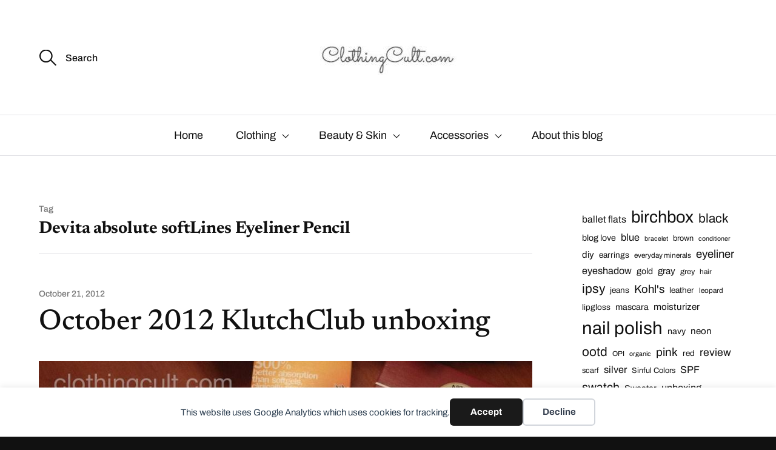

--- FILE ---
content_type: text/html; charset=UTF-8
request_url: https://clothingcult.com/tag/devita-absolute-softlines-eyeliner-pencil/
body_size: 20865
content:
<!DOCTYPE html>

<html class="no-js" lang="en-US">

	<head>

		<meta http-equiv="content-type" content="text/html" charset="UTF-8" />
		<meta name="viewport" content="width=device-width, initial-scale=1.0, maximum-scale=1.0, user-scalable=no" >

		<link rel="profile" href="https://gmpg.org/xfn/11">

		<meta name='robots' content='index, follow, max-snippet:-1, max-image-preview:large, max-video-preview:-1' />

	<!-- This site is optimized with the Yoast SEO plugin v26.7 - https://yoast.com/wordpress/plugins/seo/ -->
	<title>Devita absolute softLines Eyeliner Pencil Archives - ClothingCult.com</title>
	<link rel="canonical" href="https://clothingcult.com/tag/devita-absolute-softlines-eyeliner-pencil/" />
	<meta property="og:locale" content="en_US" />
	<meta property="og:type" content="article" />
	<meta property="og:title" content="Devita absolute softLines Eyeliner Pencil Archives - ClothingCult.com" />
	<meta property="og:url" content="https://clothingcult.com/tag/devita-absolute-softlines-eyeliner-pencil/" />
	<meta property="og:site_name" content="ClothingCult.com" />
	<meta name="twitter:card" content="summary_large_image" />
	<meta name="twitter:site" content="@clothingcult" />
	<script type="application/ld+json" class="yoast-schema-graph">{"@context":"https://schema.org","@graph":[{"@type":"CollectionPage","@id":"https://clothingcult.com/tag/devita-absolute-softlines-eyeliner-pencil/","url":"https://clothingcult.com/tag/devita-absolute-softlines-eyeliner-pencil/","name":"Devita absolute softLines Eyeliner Pencil Archives - ClothingCult.com","isPartOf":{"@id":"https://clothingcult.com/#website"},"primaryImageOfPage":{"@id":"https://clothingcult.com/tag/devita-absolute-softlines-eyeliner-pencil/#primaryimage"},"image":{"@id":"https://clothingcult.com/tag/devita-absolute-softlines-eyeliner-pencil/#primaryimage"},"thumbnailUrl":"https://clothingcult.com/clothingimages/october2012klutchclub.jpg","breadcrumb":{"@id":"https://clothingcult.com/tag/devita-absolute-softlines-eyeliner-pencil/#breadcrumb"},"inLanguage":"en-US"},{"@type":"ImageObject","inLanguage":"en-US","@id":"https://clothingcult.com/tag/devita-absolute-softlines-eyeliner-pencil/#primaryimage","url":"https://clothingcult.com/clothingimages/october2012klutchclub.jpg","contentUrl":"https://clothingcult.com/clothingimages/october2012klutchclub.jpg","width":"900","height":"900"},{"@type":"BreadcrumbList","@id":"https://clothingcult.com/tag/devita-absolute-softlines-eyeliner-pencil/#breadcrumb","itemListElement":[{"@type":"ListItem","position":1,"name":"Home","item":"https://clothingcult.com/"},{"@type":"ListItem","position":2,"name":"Devita absolute softLines Eyeliner Pencil"}]},{"@type":"WebSite","@id":"https://clothingcult.com/#website","url":"https://clothingcult.com/","name":"ClothingCult.com","description":".","publisher":{"@id":"https://clothingcult.com/#organization"},"potentialAction":[{"@type":"SearchAction","target":{"@type":"EntryPoint","urlTemplate":"https://clothingcult.com/?s={search_term_string}"},"query-input":{"@type":"PropertyValueSpecification","valueRequired":true,"valueName":"search_term_string"}}],"inLanguage":"en-US"},{"@type":"Organization","@id":"https://clothingcult.com/#organization","name":"ClothingCult.com","url":"https://clothingcult.com/","logo":{"@type":"ImageObject","inLanguage":"en-US","@id":"https://clothingcult.com/#/schema/logo/image/","url":"https://clothingcult.com/clothingimages/cropped-cropped-clothingcultlogo.jpg","contentUrl":"https://clothingcult.com/clothingimages/cropped-cropped-clothingcultlogo.jpg","width":240,"height":69,"caption":"ClothingCult.com"},"image":{"@id":"https://clothingcult.com/#/schema/logo/image/"},"sameAs":["https://www.facebook.com/Clothingcult/","https://x.com/clothingcult"]}]}</script>
	<!-- / Yoast SEO plugin. -->


<meta name="robots" content="index, follow, max-snippet:-1, max-image-preview:large, max-video-preview:-1">
<link rel="canonical" href="https://clothingcult.com/tag/devita-absolute-softlines-eyeliner-pencil/">
<meta property="og:url" content="https://clothingcult.com/tag/devita-absolute-softlines-eyeliner-pencil/">
<meta property="og:site_name" content="ClothingCult.com">
<meta property="og:locale" content="en_US">
<meta property="og:type" content="object">
<meta property="og:title" content="Devita absolute softLines Eyeliner Pencil  - ClothingCult.com">
<meta property="og:image" content="https://clothingcult.com/clothingimages/clothingcultlogo.jpg">
<meta property="og:image:secure_url" content="https://clothingcult.com/clothingimages/clothingcultlogo.jpg">
<meta property="og:image:width" content="280">
<meta property="og:image:height" content="280">
<meta name="twitter:card" content="summary">
<meta name="twitter:site" content="clothingcult">
<meta name="twitter:creator" content="clothingcult">
<meta name="twitter:title" content="Devita absolute softLines Eyeliner Pencil  - ClothingCult.com">
<meta name="twitter:image" content="https://clothingcult.com/clothingimages/clothingcultlogo.jpg">
<link rel="alternate" type="application/rss+xml" title="ClothingCult.com &raquo; Feed" href="https://clothingcult.com/feed/" />
<link rel="alternate" type="application/rss+xml" title="ClothingCult.com &raquo; Comments Feed" href="https://clothingcult.com/comments/feed/" />
<link rel="alternate" type="application/rss+xml" title="ClothingCult.com &raquo; Devita absolute softLines Eyeliner Pencil Tag Feed" href="https://clothingcult.com/tag/devita-absolute-softlines-eyeliner-pencil/feed/" />
<script>(()=>{"use strict";const e=[400,500,600,700,800,900],t=e=>`wprm-min-${e}`,n=e=>`wprm-max-${e}`,s=new Set,o="ResizeObserver"in window,r=o?new ResizeObserver((e=>{for(const t of e)c(t.target)})):null,i=.5/(window.devicePixelRatio||1);function c(s){const o=s.getBoundingClientRect().width||0;for(let r=0;r<e.length;r++){const c=e[r],a=o<=c+i;o>c+i?s.classList.add(t(c)):s.classList.remove(t(c)),a?s.classList.add(n(c)):s.classList.remove(n(c))}}function a(e){s.has(e)||(s.add(e),r&&r.observe(e),c(e))}!function(e=document){e.querySelectorAll(".wprm-recipe").forEach(a)}();if(new MutationObserver((e=>{for(const t of e)for(const e of t.addedNodes)e instanceof Element&&(e.matches?.(".wprm-recipe")&&a(e),e.querySelectorAll?.(".wprm-recipe").forEach(a))})).observe(document.documentElement,{childList:!0,subtree:!0}),!o){let e=0;addEventListener("resize",(()=>{e&&cancelAnimationFrame(e),e=requestAnimationFrame((()=>s.forEach(c)))}),{passive:!0})}})();</script><style id='wp-img-auto-sizes-contain-inline-css' type='text/css'>
img:is([sizes=auto i],[sizes^="auto," i]){contain-intrinsic-size:3000px 1500px}
/*# sourceURL=wp-img-auto-sizes-contain-inline-css */
</style>
<link rel='stylesheet' id='glossary-hovercards-css' href='https://clothingcult.com/wp-content/plugins/wporg-glossary/includes/../css/glossary-hovercards.css?ver=20190524a' type='text/css' media='all' />
<link rel='stylesheet' id='formidable-css' href='https://clothingcult.com/wp-content/plugins/formidable/css/formidableforms.css?ver=1132244' type='text/css' media='all' />
<link rel='stylesheet' id='wprm-public-css' href='https://clothingcult.com/wp-content/plugins/wp-recipe-maker/dist/public-modern.css?ver=10.3.2' type='text/css' media='all' />
<style id='wp-emoji-styles-inline-css' type='text/css'>

	img.wp-smiley, img.emoji {
		display: inline !important;
		border: none !important;
		box-shadow: none !important;
		height: 1em !important;
		width: 1em !important;
		margin: 0 0.07em !important;
		vertical-align: -0.1em !important;
		background: none !important;
		padding: 0 !important;
	}
/*# sourceURL=wp-emoji-styles-inline-css */
</style>
<style id='wp-block-library-inline-css' type='text/css'>
:root{--wp-block-synced-color:#7a00df;--wp-block-synced-color--rgb:122,0,223;--wp-bound-block-color:var(--wp-block-synced-color);--wp-editor-canvas-background:#ddd;--wp-admin-theme-color:#007cba;--wp-admin-theme-color--rgb:0,124,186;--wp-admin-theme-color-darker-10:#006ba1;--wp-admin-theme-color-darker-10--rgb:0,107,160.5;--wp-admin-theme-color-darker-20:#005a87;--wp-admin-theme-color-darker-20--rgb:0,90,135;--wp-admin-border-width-focus:2px}@media (min-resolution:192dpi){:root{--wp-admin-border-width-focus:1.5px}}.wp-element-button{cursor:pointer}:root .has-very-light-gray-background-color{background-color:#eee}:root .has-very-dark-gray-background-color{background-color:#313131}:root .has-very-light-gray-color{color:#eee}:root .has-very-dark-gray-color{color:#313131}:root .has-vivid-green-cyan-to-vivid-cyan-blue-gradient-background{background:linear-gradient(135deg,#00d084,#0693e3)}:root .has-purple-crush-gradient-background{background:linear-gradient(135deg,#34e2e4,#4721fb 50%,#ab1dfe)}:root .has-hazy-dawn-gradient-background{background:linear-gradient(135deg,#faaca8,#dad0ec)}:root .has-subdued-olive-gradient-background{background:linear-gradient(135deg,#fafae1,#67a671)}:root .has-atomic-cream-gradient-background{background:linear-gradient(135deg,#fdd79a,#004a59)}:root .has-nightshade-gradient-background{background:linear-gradient(135deg,#330968,#31cdcf)}:root .has-midnight-gradient-background{background:linear-gradient(135deg,#020381,#2874fc)}:root{--wp--preset--font-size--normal:16px;--wp--preset--font-size--huge:42px}.has-regular-font-size{font-size:1em}.has-larger-font-size{font-size:2.625em}.has-normal-font-size{font-size:var(--wp--preset--font-size--normal)}.has-huge-font-size{font-size:var(--wp--preset--font-size--huge)}.has-text-align-center{text-align:center}.has-text-align-left{text-align:left}.has-text-align-right{text-align:right}.has-fit-text{white-space:nowrap!important}#end-resizable-editor-section{display:none}.aligncenter{clear:both}.items-justified-left{justify-content:flex-start}.items-justified-center{justify-content:center}.items-justified-right{justify-content:flex-end}.items-justified-space-between{justify-content:space-between}.screen-reader-text{border:0;clip-path:inset(50%);height:1px;margin:-1px;overflow:hidden;padding:0;position:absolute;width:1px;word-wrap:normal!important}.screen-reader-text:focus{background-color:#ddd;clip-path:none;color:#444;display:block;font-size:1em;height:auto;left:5px;line-height:normal;padding:15px 23px 14px;text-decoration:none;top:5px;width:auto;z-index:100000}html :where(.has-border-color){border-style:solid}html :where([style*=border-top-color]){border-top-style:solid}html :where([style*=border-right-color]){border-right-style:solid}html :where([style*=border-bottom-color]){border-bottom-style:solid}html :where([style*=border-left-color]){border-left-style:solid}html :where([style*=border-width]){border-style:solid}html :where([style*=border-top-width]){border-top-style:solid}html :where([style*=border-right-width]){border-right-style:solid}html :where([style*=border-bottom-width]){border-bottom-style:solid}html :where([style*=border-left-width]){border-left-style:solid}html :where(img[class*=wp-image-]){height:auto;max-width:100%}:where(figure){margin:0 0 1em}html :where(.is-position-sticky){--wp-admin--admin-bar--position-offset:var(--wp-admin--admin-bar--height,0px)}@media screen and (max-width:600px){html :where(.is-position-sticky){--wp-admin--admin-bar--position-offset:0px}}

/*# sourceURL=wp-block-library-inline-css */
</style><style id='wp-block-categories-inline-css' type='text/css'>
.wp-block-categories{box-sizing:border-box}.wp-block-categories.alignleft{margin-right:2em}.wp-block-categories.alignright{margin-left:2em}.wp-block-categories.wp-block-categories-dropdown.aligncenter{text-align:center}.wp-block-categories .wp-block-categories__label{display:block;width:100%}
/*# sourceURL=https://clothingcult.com/wp-includes/blocks/categories/style.min.css */
</style>
<style id='wp-block-tag-cloud-inline-css' type='text/css'>
.wp-block-tag-cloud{box-sizing:border-box}.wp-block-tag-cloud.aligncenter{justify-content:center;text-align:center}.wp-block-tag-cloud a{display:inline-block;margin-right:5px}.wp-block-tag-cloud span{display:inline-block;margin-left:5px;text-decoration:none}:root :where(.wp-block-tag-cloud.is-style-outline){display:flex;flex-wrap:wrap;gap:1ch}:root :where(.wp-block-tag-cloud.is-style-outline a){border:1px solid;font-size:unset!important;margin-right:0;padding:1ch 2ch;text-decoration:none!important}
/*# sourceURL=https://clothingcult.com/wp-includes/blocks/tag-cloud/style.min.css */
</style>
<style id='global-styles-inline-css' type='text/css'>
:root{--wp--preset--aspect-ratio--square: 1;--wp--preset--aspect-ratio--4-3: 4/3;--wp--preset--aspect-ratio--3-4: 3/4;--wp--preset--aspect-ratio--3-2: 3/2;--wp--preset--aspect-ratio--2-3: 2/3;--wp--preset--aspect-ratio--16-9: 16/9;--wp--preset--aspect-ratio--9-16: 9/16;--wp--preset--color--black: #111;--wp--preset--color--cyan-bluish-gray: #abb8c3;--wp--preset--color--white: #fff;--wp--preset--color--pale-pink: #f78da7;--wp--preset--color--vivid-red: #cf2e2e;--wp--preset--color--luminous-vivid-orange: #ff6900;--wp--preset--color--luminous-vivid-amber: #fcb900;--wp--preset--color--light-green-cyan: #7bdcb5;--wp--preset--color--vivid-green-cyan: #00d084;--wp--preset--color--pale-cyan-blue: #8ed1fc;--wp--preset--color--vivid-cyan-blue: #0693e3;--wp--preset--color--vivid-purple: #9b51e0;--wp--preset--color--dark-gray: #333;--wp--preset--color--medium-gray: #555;--wp--preset--color--light-gray: #777;--wp--preset--gradient--vivid-cyan-blue-to-vivid-purple: linear-gradient(135deg,rgb(6,147,227) 0%,rgb(155,81,224) 100%);--wp--preset--gradient--light-green-cyan-to-vivid-green-cyan: linear-gradient(135deg,rgb(122,220,180) 0%,rgb(0,208,130) 100%);--wp--preset--gradient--luminous-vivid-amber-to-luminous-vivid-orange: linear-gradient(135deg,rgb(252,185,0) 0%,rgb(255,105,0) 100%);--wp--preset--gradient--luminous-vivid-orange-to-vivid-red: linear-gradient(135deg,rgb(255,105,0) 0%,rgb(207,46,46) 100%);--wp--preset--gradient--very-light-gray-to-cyan-bluish-gray: linear-gradient(135deg,rgb(238,238,238) 0%,rgb(169,184,195) 100%);--wp--preset--gradient--cool-to-warm-spectrum: linear-gradient(135deg,rgb(74,234,220) 0%,rgb(151,120,209) 20%,rgb(207,42,186) 40%,rgb(238,44,130) 60%,rgb(251,105,98) 80%,rgb(254,248,76) 100%);--wp--preset--gradient--blush-light-purple: linear-gradient(135deg,rgb(255,206,236) 0%,rgb(152,150,240) 100%);--wp--preset--gradient--blush-bordeaux: linear-gradient(135deg,rgb(254,205,165) 0%,rgb(254,45,45) 50%,rgb(107,0,62) 100%);--wp--preset--gradient--luminous-dusk: linear-gradient(135deg,rgb(255,203,112) 0%,rgb(199,81,192) 50%,rgb(65,88,208) 100%);--wp--preset--gradient--pale-ocean: linear-gradient(135deg,rgb(255,245,203) 0%,rgb(182,227,212) 50%,rgb(51,167,181) 100%);--wp--preset--gradient--electric-grass: linear-gradient(135deg,rgb(202,248,128) 0%,rgb(113,206,126) 100%);--wp--preset--gradient--midnight: linear-gradient(135deg,rgb(2,3,129) 0%,rgb(40,116,252) 100%);--wp--preset--font-size--small: 16px;--wp--preset--font-size--medium: 20px;--wp--preset--font-size--large: 24px;--wp--preset--font-size--x-large: 42px;--wp--preset--font-size--regular: 18px;--wp--preset--font-size--larger: 28px;--wp--preset--spacing--20: 0.44rem;--wp--preset--spacing--30: 0.67rem;--wp--preset--spacing--40: 1rem;--wp--preset--spacing--50: 1.5rem;--wp--preset--spacing--60: 2.25rem;--wp--preset--spacing--70: 3.38rem;--wp--preset--spacing--80: 5.06rem;--wp--preset--shadow--natural: 6px 6px 9px rgba(0, 0, 0, 0.2);--wp--preset--shadow--deep: 12px 12px 50px rgba(0, 0, 0, 0.4);--wp--preset--shadow--sharp: 6px 6px 0px rgba(0, 0, 0, 0.2);--wp--preset--shadow--outlined: 6px 6px 0px -3px rgb(255, 255, 255), 6px 6px rgb(0, 0, 0);--wp--preset--shadow--crisp: 6px 6px 0px rgb(0, 0, 0);}:where(.is-layout-flex){gap: 0.5em;}:where(.is-layout-grid){gap: 0.5em;}body .is-layout-flex{display: flex;}.is-layout-flex{flex-wrap: wrap;align-items: center;}.is-layout-flex > :is(*, div){margin: 0;}body .is-layout-grid{display: grid;}.is-layout-grid > :is(*, div){margin: 0;}:where(.wp-block-columns.is-layout-flex){gap: 2em;}:where(.wp-block-columns.is-layout-grid){gap: 2em;}:where(.wp-block-post-template.is-layout-flex){gap: 1.25em;}:where(.wp-block-post-template.is-layout-grid){gap: 1.25em;}.has-black-color{color: var(--wp--preset--color--black) !important;}.has-cyan-bluish-gray-color{color: var(--wp--preset--color--cyan-bluish-gray) !important;}.has-white-color{color: var(--wp--preset--color--white) !important;}.has-pale-pink-color{color: var(--wp--preset--color--pale-pink) !important;}.has-vivid-red-color{color: var(--wp--preset--color--vivid-red) !important;}.has-luminous-vivid-orange-color{color: var(--wp--preset--color--luminous-vivid-orange) !important;}.has-luminous-vivid-amber-color{color: var(--wp--preset--color--luminous-vivid-amber) !important;}.has-light-green-cyan-color{color: var(--wp--preset--color--light-green-cyan) !important;}.has-vivid-green-cyan-color{color: var(--wp--preset--color--vivid-green-cyan) !important;}.has-pale-cyan-blue-color{color: var(--wp--preset--color--pale-cyan-blue) !important;}.has-vivid-cyan-blue-color{color: var(--wp--preset--color--vivid-cyan-blue) !important;}.has-vivid-purple-color{color: var(--wp--preset--color--vivid-purple) !important;}.has-black-background-color{background-color: var(--wp--preset--color--black) !important;}.has-cyan-bluish-gray-background-color{background-color: var(--wp--preset--color--cyan-bluish-gray) !important;}.has-white-background-color{background-color: var(--wp--preset--color--white) !important;}.has-pale-pink-background-color{background-color: var(--wp--preset--color--pale-pink) !important;}.has-vivid-red-background-color{background-color: var(--wp--preset--color--vivid-red) !important;}.has-luminous-vivid-orange-background-color{background-color: var(--wp--preset--color--luminous-vivid-orange) !important;}.has-luminous-vivid-amber-background-color{background-color: var(--wp--preset--color--luminous-vivid-amber) !important;}.has-light-green-cyan-background-color{background-color: var(--wp--preset--color--light-green-cyan) !important;}.has-vivid-green-cyan-background-color{background-color: var(--wp--preset--color--vivid-green-cyan) !important;}.has-pale-cyan-blue-background-color{background-color: var(--wp--preset--color--pale-cyan-blue) !important;}.has-vivid-cyan-blue-background-color{background-color: var(--wp--preset--color--vivid-cyan-blue) !important;}.has-vivid-purple-background-color{background-color: var(--wp--preset--color--vivid-purple) !important;}.has-black-border-color{border-color: var(--wp--preset--color--black) !important;}.has-cyan-bluish-gray-border-color{border-color: var(--wp--preset--color--cyan-bluish-gray) !important;}.has-white-border-color{border-color: var(--wp--preset--color--white) !important;}.has-pale-pink-border-color{border-color: var(--wp--preset--color--pale-pink) !important;}.has-vivid-red-border-color{border-color: var(--wp--preset--color--vivid-red) !important;}.has-luminous-vivid-orange-border-color{border-color: var(--wp--preset--color--luminous-vivid-orange) !important;}.has-luminous-vivid-amber-border-color{border-color: var(--wp--preset--color--luminous-vivid-amber) !important;}.has-light-green-cyan-border-color{border-color: var(--wp--preset--color--light-green-cyan) !important;}.has-vivid-green-cyan-border-color{border-color: var(--wp--preset--color--vivid-green-cyan) !important;}.has-pale-cyan-blue-border-color{border-color: var(--wp--preset--color--pale-cyan-blue) !important;}.has-vivid-cyan-blue-border-color{border-color: var(--wp--preset--color--vivid-cyan-blue) !important;}.has-vivid-purple-border-color{border-color: var(--wp--preset--color--vivid-purple) !important;}.has-vivid-cyan-blue-to-vivid-purple-gradient-background{background: var(--wp--preset--gradient--vivid-cyan-blue-to-vivid-purple) !important;}.has-light-green-cyan-to-vivid-green-cyan-gradient-background{background: var(--wp--preset--gradient--light-green-cyan-to-vivid-green-cyan) !important;}.has-luminous-vivid-amber-to-luminous-vivid-orange-gradient-background{background: var(--wp--preset--gradient--luminous-vivid-amber-to-luminous-vivid-orange) !important;}.has-luminous-vivid-orange-to-vivid-red-gradient-background{background: var(--wp--preset--gradient--luminous-vivid-orange-to-vivid-red) !important;}.has-very-light-gray-to-cyan-bluish-gray-gradient-background{background: var(--wp--preset--gradient--very-light-gray-to-cyan-bluish-gray) !important;}.has-cool-to-warm-spectrum-gradient-background{background: var(--wp--preset--gradient--cool-to-warm-spectrum) !important;}.has-blush-light-purple-gradient-background{background: var(--wp--preset--gradient--blush-light-purple) !important;}.has-blush-bordeaux-gradient-background{background: var(--wp--preset--gradient--blush-bordeaux) !important;}.has-luminous-dusk-gradient-background{background: var(--wp--preset--gradient--luminous-dusk) !important;}.has-pale-ocean-gradient-background{background: var(--wp--preset--gradient--pale-ocean) !important;}.has-electric-grass-gradient-background{background: var(--wp--preset--gradient--electric-grass) !important;}.has-midnight-gradient-background{background: var(--wp--preset--gradient--midnight) !important;}.has-small-font-size{font-size: var(--wp--preset--font-size--small) !important;}.has-medium-font-size{font-size: var(--wp--preset--font-size--medium) !important;}.has-large-font-size{font-size: var(--wp--preset--font-size--large) !important;}.has-x-large-font-size{font-size: var(--wp--preset--font-size--x-large) !important;}
/*# sourceURL=global-styles-inline-css */
</style>

<style id='classic-theme-styles-inline-css' type='text/css'>
/*! This file is auto-generated */
.wp-block-button__link{color:#fff;background-color:#32373c;border-radius:9999px;box-shadow:none;text-decoration:none;padding:calc(.667em + 2px) calc(1.333em + 2px);font-size:1.125em}.wp-block-file__button{background:#32373c;color:#fff;text-decoration:none}
/*# sourceURL=/wp-includes/css/classic-themes.min.css */
</style>
<link rel='stylesheet' id='responsive-lightbox-swipebox-css' href='https://clothingcult.com/wp-content/plugins/responsive-lightbox/assets/swipebox/swipebox.min.css?ver=1.5.2' type='text/css' media='all' />
<link rel='stylesheet' id='sullivan-google-fonts-css' href='https://clothingcult.com/wp-content/themes/sullivan/assets/css/fonts.css?ver=4a44ba760f2fa16d6e1243e6b6e1a180' type='text/css' media='all' />
<link rel='stylesheet' id='sullivan-fontawesome-css' href='https://clothingcult.com/wp-content/themes/sullivan/assets/fonts/font-awesome/font-awesome.css?ver=4a44ba760f2fa16d6e1243e6b6e1a180' type='text/css' media='all' />
<link rel='stylesheet' id='sullivan-style-css' href='https://clothingcult.com/wp-content/themes/sullivan/style.css?ver=4a44ba760f2fa16d6e1243e6b6e1a180' type='text/css' media='all' />
<link rel='stylesheet' id='tablepress-default-css' href='https://clothingcult.com/wp-content/plugins/tablepress/css/build/default.css?ver=3.2.6' type='text/css' media='all' />
<link rel='stylesheet' id='msl-main-css' href='https://clothingcult.com/wp-content/plugins/master-slider/public/assets/css/masterslider.main.css?ver=3.11.0' type='text/css' media='all' />
<link rel='stylesheet' id='msl-custom-css' href='https://clothingcult.com/clothingimages/master-slider/custom.css?ver=1.8' type='text/css' media='all' />
<script type="text/javascript" src="https://clothingcult.com/wp-includes/js/jquery/jquery.min.js?ver=3.7.1" id="jquery-core-js"></script>
<script type="text/javascript" src="https://clothingcult.com/wp-includes/js/jquery/jquery-migrate.min.js?ver=3.4.1" id="jquery-migrate-js"></script>
<script type="text/javascript" src="https://clothingcult.com/wp-content/plugins/responsive-lightbox/assets/dompurify/purify.min.js?ver=3.3.1" id="dompurify-js"></script>
<script type="text/javascript" id="responsive-lightbox-sanitizer-js-before">
/* <![CDATA[ */
window.RLG = window.RLG || {}; window.RLG.sanitizeAllowedHosts = ["youtube.com","www.youtube.com","youtu.be","vimeo.com","player.vimeo.com"];
//# sourceURL=responsive-lightbox-sanitizer-js-before
/* ]]> */
</script>
<script type="text/javascript" src="https://clothingcult.com/wp-content/plugins/responsive-lightbox/js/sanitizer.js?ver=2.6.1" id="responsive-lightbox-sanitizer-js"></script>
<script type="text/javascript" src="https://clothingcult.com/wp-content/plugins/responsive-lightbox/assets/swipebox/jquery.swipebox.min.js?ver=1.5.2" id="responsive-lightbox-swipebox-js"></script>
<script type="text/javascript" src="https://clothingcult.com/wp-includes/js/underscore.min.js?ver=1.13.7" id="underscore-js"></script>
<script type="text/javascript" src="https://clothingcult.com/wp-content/plugins/responsive-lightbox/assets/infinitescroll/infinite-scroll.pkgd.min.js?ver=4.0.1" id="responsive-lightbox-infinite-scroll-js"></script>
<script type="text/javascript" id="responsive-lightbox-js-before">
/* <![CDATA[ */
var rlArgs = {"script":"swipebox","selector":"lightbox","customEvents":"","activeGalleries":true,"animation":true,"hideCloseButtonOnMobile":false,"removeBarsOnMobile":false,"hideBars":true,"hideBarsDelay":5000,"videoMaxWidth":1080,"useSVG":true,"loopAtEnd":false,"woocommerce_gallery":false,"ajaxurl":"https:\/\/clothingcult.com\/wp-admin\/admin-ajax.php","nonce":"a04c68791d","preview":false,"postId":2527,"scriptExtension":false};

//# sourceURL=responsive-lightbox-js-before
/* ]]> */
</script>
<script type="text/javascript" src="https://clothingcult.com/wp-content/plugins/responsive-lightbox/js/front.js?ver=2.6.1" id="responsive-lightbox-js"></script>
<script type="text/javascript" defer data-domain='clothingcult.com' data-api='https://clothingcult.com/wp-json/424884/v1/3419/fc406ef2' data-cfasync='false' event-author='Hilary Baumann' event-category="Beauty &amp; Skin" event-category="Fitness / Active" event-category="Makeup / Cosmetics" event-category="Subscription boxes" event-post_tag="acai" event-post_tag="Coromega Omega3+D Squeeze Supplement" event-post_tag="d3" event-post_tag="DeVita" event-post_tag="Devita absolute softLines Eyeliner Pencil" event-post_tag="good greens" event-post_tag="King Arthur Flour" event-post_tag="KlutchClub" event-post_tag="omega 3" event-post_tag="Pure Matters chocolate pea protein powder" event-post_tag="supplements" event-post_tag="To Go Brands Acai Natural Energy Boost Chews" event-post_tag="unboxing" event-post_tag="Whole Flax Meal" event-post_tag="YumUniverse" event-post_tag="yurbuds" event-user_logged_in='no' src="//clothingcult.com/clothingimages/3f2c07bf0e/0e411da2.js?ver=1768750551" id="plausible"></script>
<script type="text/javascript" id="plausible-analytics-js-after">
/* <![CDATA[ */
window.plausible = window.plausible || function() { (window.plausible.q = window.plausible.q || []).push(arguments) }
//# sourceURL=plausible-analytics-js-after
/* ]]> */
</script>
<script type="text/javascript" src="https://clothingcult.com/wp-content/themes/sullivan/assets/js/jquery.flexslider.min.js?ver=1" id="flexslider-js"></script>
<link rel="https://api.w.org/" href="https://clothingcult.com/wp-json/" /><link rel="alternate" title="JSON" type="application/json" href="https://clothingcult.com/wp-json/wp/v2/tags/1074" /><link rel="EditURI" type="application/rsd+xml" title="RSD" href="https://clothingcult.com/xmlrpc.php?rsd" />

		<!-- Custom Logo: hide header text -->
		<style id="custom-logo-css" type="text/css">
			.site-title, .site-description {
				position: absolute;
				clip-path: inset(50%);
			}
		</style>
		<!-- HubSpot WordPress Plugin v11.3.37: embed JS disabled as a portalId has not yet been configured --><script>var ms_grabbing_curosr = 'https://clothingcult.com/wp-content/plugins/master-slider/public/assets/css/common/grabbing.cur', ms_grab_curosr = 'https://clothingcult.com/wp-content/plugins/master-slider/public/assets/css/common/grab.cur';</script>
<meta name="generator" content="MasterSlider 3.11.0 - Responsive Touch Image Slider | avt.li/msf" />
<style type="text/css"> .tippy-box[data-theme~="wprm"] { background-color: #333333; color: #FFFFFF; } .tippy-box[data-theme~="wprm"][data-placement^="top"] > .tippy-arrow::before { border-top-color: #333333; } .tippy-box[data-theme~="wprm"][data-placement^="bottom"] > .tippy-arrow::before { border-bottom-color: #333333; } .tippy-box[data-theme~="wprm"][data-placement^="left"] > .tippy-arrow::before { border-left-color: #333333; } .tippy-box[data-theme~="wprm"][data-placement^="right"] > .tippy-arrow::before { border-right-color: #333333; } .tippy-box[data-theme~="wprm"] a { color: #FFFFFF; } .wprm-comment-rating svg { width: 18px !important; height: 18px !important; } img.wprm-comment-rating { width: 90px !important; height: 18px !important; } body { --comment-rating-star-color: #343434; } body { --wprm-popup-font-size: 16px; } body { --wprm-popup-background: #ffffff; } body { --wprm-popup-title: #000000; } body { --wprm-popup-content: #444444; } body { --wprm-popup-button-background: #444444; } body { --wprm-popup-button-text: #ffffff; } body { --wprm-popup-accent: #747B2D; }</style><style type="text/css">.wprm-glossary-term {color: #5A822B;text-decoration: underline;cursor: help;}</style><style type="text/css">.wprm-recipe-template-snippet-basic-buttons {
    font-family: inherit; /* wprm_font_family type=font */
    font-size: 0.9em; /* wprm_font_size type=font_size */
    text-align: center; /* wprm_text_align type=align */
    margin-top: 0px; /* wprm_margin_top type=size */
    margin-bottom: 10px; /* wprm_margin_bottom type=size */
}
.wprm-recipe-template-snippet-basic-buttons a  {
    margin: 5px; /* wprm_margin_button type=size */
    margin: 5px; /* wprm_margin_button type=size */
}

.wprm-recipe-template-snippet-basic-buttons a:first-child {
    margin-left: 0;
}
.wprm-recipe-template-snippet-basic-buttons a:last-child {
    margin-right: 0;
}.wprm-recipe-template-chic {
    margin: 20px auto;
    background-color: #fafafa; /* wprm_background type=color */
    font-family: -apple-system, BlinkMacSystemFont, "Segoe UI", Roboto, Oxygen-Sans, Ubuntu, Cantarell, "Helvetica Neue", sans-serif; /* wprm_main_font_family type=font */
    font-size: 0.9em; /* wprm_main_font_size type=font_size */
    line-height: 1.5em; /* wprm_main_line_height type=font_size */
    color: #333333; /* wprm_main_text type=color */
    max-width: 650px; /* wprm_max_width type=size */
}
.wprm-recipe-template-chic a {
    color: #3498db; /* wprm_link type=color */
}
.wprm-recipe-template-chic p, .wprm-recipe-template-chic li {
    font-family: -apple-system, BlinkMacSystemFont, "Segoe UI", Roboto, Oxygen-Sans, Ubuntu, Cantarell, "Helvetica Neue", sans-serif; /* wprm_main_font_family type=font */
    font-size: 1em !important;
    line-height: 1.5em !important; /* wprm_main_line_height type=font_size */
}
.wprm-recipe-template-chic li {
    margin: 0 0 0 32px !important;
    padding: 0 !important;
}
.rtl .wprm-recipe-template-chic li {
    margin: 0 32px 0 0 !important;
}
.wprm-recipe-template-chic ol, .wprm-recipe-template-chic ul {
    margin: 0 !important;
    padding: 0 !important;
}
.wprm-recipe-template-chic br {
    display: none;
}
.wprm-recipe-template-chic .wprm-recipe-name,
.wprm-recipe-template-chic .wprm-recipe-header {
    font-family: -apple-system, BlinkMacSystemFont, "Segoe UI", Roboto, Oxygen-Sans, Ubuntu, Cantarell, "Helvetica Neue", sans-serif; /* wprm_header_font_family type=font */
    color: #000000; /* wprm_header_text type=color */
    line-height: 1.3em; /* wprm_header_line_height type=font_size */
}
.wprm-recipe-template-chic .wprm-recipe-header * {
    font-family: -apple-system, BlinkMacSystemFont, "Segoe UI", Roboto, Oxygen-Sans, Ubuntu, Cantarell, "Helvetica Neue", sans-serif; /* wprm_main_font_family type=font */
}
.wprm-recipe-template-chic h1,
.wprm-recipe-template-chic h2,
.wprm-recipe-template-chic h3,
.wprm-recipe-template-chic h4,
.wprm-recipe-template-chic h5,
.wprm-recipe-template-chic h6 {
    font-family: -apple-system, BlinkMacSystemFont, "Segoe UI", Roboto, Oxygen-Sans, Ubuntu, Cantarell, "Helvetica Neue", sans-serif; /* wprm_header_font_family type=font */
    color: #212121; /* wprm_header_text type=color */
    line-height: 1.3em; /* wprm_header_line_height type=font_size */
    margin: 0 !important;
    padding: 0 !important;
}
.wprm-recipe-template-chic .wprm-recipe-header {
    margin-top: 1.2em !important;
}
.wprm-recipe-template-chic h1 {
    font-size: 2em; /* wprm_h1_size type=font_size */
}
.wprm-recipe-template-chic h2 {
    font-size: 1.8em; /* wprm_h2_size type=font_size */
}
.wprm-recipe-template-chic h3 {
    font-size: 1.2em; /* wprm_h3_size type=font_size */
}
.wprm-recipe-template-chic h4 {
    font-size: 1em; /* wprm_h4_size type=font_size */
}
.wprm-recipe-template-chic h5 {
    font-size: 1em; /* wprm_h5_size type=font_size */
}
.wprm-recipe-template-chic h6 {
    font-size: 1em; /* wprm_h6_size type=font_size */
}.wprm-recipe-template-chic {
    font-size: 1em; /* wprm_main_font_size type=font_size */
	border-style: solid; /* wprm_border_style type=border */
	border-width: 1px; /* wprm_border_width type=size */
	border-color: #E0E0E0; /* wprm_border type=color */
    padding: 10px;
    background-color: #ffffff; /* wprm_background type=color */
    max-width: 950px; /* wprm_max_width type=size */
}
.wprm-recipe-template-chic a {
    color: #5A822B; /* wprm_link type=color */
}
.wprm-recipe-template-chic .wprm-recipe-name {
    line-height: 1.3em;
    font-weight: bold;
}
.wprm-recipe-template-chic .wprm-template-chic-buttons {
	clear: both;
    font-size: 0.9em;
    text-align: center;
}
.wprm-recipe-template-chic .wprm-template-chic-buttons .wprm-recipe-icon {
    margin-right: 5px;
}
.wprm-recipe-template-chic .wprm-recipe-header {
	margin-bottom: 0.5em !important;
}
.wprm-recipe-template-chic .wprm-nutrition-label-container {
	font-size: 0.9em;
}
.wprm-recipe-template-chic .wprm-call-to-action {
	border-radius: 3px;
}.wprm-recipe-template-compact-howto {
    margin: 20px auto;
    background-color: #fafafa; /* wprm_background type=color */
    font-family: -apple-system, BlinkMacSystemFont, "Segoe UI", Roboto, Oxygen-Sans, Ubuntu, Cantarell, "Helvetica Neue", sans-serif; /* wprm_main_font_family type=font */
    font-size: 0.9em; /* wprm_main_font_size type=font_size */
    line-height: 1.5em; /* wprm_main_line_height type=font_size */
    color: #333333; /* wprm_main_text type=color */
    max-width: 650px; /* wprm_max_width type=size */
}
.wprm-recipe-template-compact-howto a {
    color: #3498db; /* wprm_link type=color */
}
.wprm-recipe-template-compact-howto p, .wprm-recipe-template-compact-howto li {
    font-family: -apple-system, BlinkMacSystemFont, "Segoe UI", Roboto, Oxygen-Sans, Ubuntu, Cantarell, "Helvetica Neue", sans-serif; /* wprm_main_font_family type=font */
    font-size: 1em !important;
    line-height: 1.5em !important; /* wprm_main_line_height type=font_size */
}
.wprm-recipe-template-compact-howto li {
    margin: 0 0 0 32px !important;
    padding: 0 !important;
}
.rtl .wprm-recipe-template-compact-howto li {
    margin: 0 32px 0 0 !important;
}
.wprm-recipe-template-compact-howto ol, .wprm-recipe-template-compact-howto ul {
    margin: 0 !important;
    padding: 0 !important;
}
.wprm-recipe-template-compact-howto br {
    display: none;
}
.wprm-recipe-template-compact-howto .wprm-recipe-name,
.wprm-recipe-template-compact-howto .wprm-recipe-header {
    font-family: -apple-system, BlinkMacSystemFont, "Segoe UI", Roboto, Oxygen-Sans, Ubuntu, Cantarell, "Helvetica Neue", sans-serif; /* wprm_header_font_family type=font */
    color: #000000; /* wprm_header_text type=color */
    line-height: 1.3em; /* wprm_header_line_height type=font_size */
}
.wprm-recipe-template-compact-howto .wprm-recipe-header * {
    font-family: -apple-system, BlinkMacSystemFont, "Segoe UI", Roboto, Oxygen-Sans, Ubuntu, Cantarell, "Helvetica Neue", sans-serif; /* wprm_main_font_family type=font */
}
.wprm-recipe-template-compact-howto h1,
.wprm-recipe-template-compact-howto h2,
.wprm-recipe-template-compact-howto h3,
.wprm-recipe-template-compact-howto h4,
.wprm-recipe-template-compact-howto h5,
.wprm-recipe-template-compact-howto h6 {
    font-family: -apple-system, BlinkMacSystemFont, "Segoe UI", Roboto, Oxygen-Sans, Ubuntu, Cantarell, "Helvetica Neue", sans-serif; /* wprm_header_font_family type=font */
    color: #212121; /* wprm_header_text type=color */
    line-height: 1.3em; /* wprm_header_line_height type=font_size */
    margin: 0 !important;
    padding: 0 !important;
}
.wprm-recipe-template-compact-howto .wprm-recipe-header {
    margin-top: 1.2em !important;
}
.wprm-recipe-template-compact-howto h1 {
    font-size: 2em; /* wprm_h1_size type=font_size */
}
.wprm-recipe-template-compact-howto h2 {
    font-size: 1.8em; /* wprm_h2_size type=font_size */
}
.wprm-recipe-template-compact-howto h3 {
    font-size: 1.2em; /* wprm_h3_size type=font_size */
}
.wprm-recipe-template-compact-howto h4 {
    font-size: 1em; /* wprm_h4_size type=font_size */
}
.wprm-recipe-template-compact-howto h5 {
    font-size: 1em; /* wprm_h5_size type=font_size */
}
.wprm-recipe-template-compact-howto h6 {
    font-size: 1em; /* wprm_h6_size type=font_size */
}.wprm-recipe-template-compact-howto {
	border-style: solid; /* wprm_border_style type=border */
	border-width: 1px; /* wprm_border_width type=size */
	border-color: #777777; /* wprm_border type=color */
	border-radius: 0px; /* wprm_border_radius type=size */
	padding: 10px;
}.wprm-recipe-template-meadow {
    margin: 20px auto;
    background-color: #ffffff; /* wprm_background type=color */
    font-family: "Inter", sans-serif; /* wprm_main_font_family type=font */
    font-size: 16px; /* wprm_main_font_size type=font_size */
    line-height: 1.5em; /* wprm_main_line_height type=font_size */
    color: #000000; /* wprm_main_text type=color */
    max-width: 1600px; /* wprm_max_width type=size */

    --meadow-accent-color: #747B2D; /* wprm_accent_color type=color */
    --meadow-main-background-color: #F3F4EC; /* wprm_main_background_color type=color */

    border: 0;
    border-top: 1px solid var(--meadow-accent-color);

    --meadow-list-border-color: #DEB538; /* wprm_list_border_color type=color */
}
.wprm-recipe-template-meadow a {
    color: #000000; /* wprm_link type=color */
}
.wprm-recipe-template-meadow p, .wprm-recipe-template-meadow li {
    font-family: "Inter", sans-serif; /* wprm_main_font_family type=font */
    font-size: 1em;
    line-height: 1.5em; /* wprm_main_line_height type=font_size */
}
.wprm-recipe-template-meadow li {
    margin: 0 0 0 32px;
    padding: 0;
}
.rtl .wprm-recipe-template-meadow li {
    margin: 0 32px 0 0;
}
.wprm-recipe-template-meadow ol, .wprm-recipe-template-meadow ul {
    margin: 0;
    padding: 0;
}
.wprm-recipe-template-meadow br {
    display: none;
}
.wprm-recipe-template-meadow .wprm-recipe-name,
.wprm-recipe-template-meadow .wprm-recipe-header {
    font-family: "Gloock", serif; /* wprm_header_font_family type=font */
    color: #1e1e1e; /* wprm_header_text type=color */
    line-height: 1.3em; /* wprm_header_line_height type=font_size */
}
.wprm-recipe-template-meadow .wprm-recipe-header * {
    font-family: "Inter", sans-serif; /* wprm_main_font_family type=font */
}
.wprm-recipe-template-meadow h1,
.wprm-recipe-template-meadow h2,
.wprm-recipe-template-meadow h3,
.wprm-recipe-template-meadow h4,
.wprm-recipe-template-meadow h5,
.wprm-recipe-template-meadow h6 {
    font-family: "Gloock", serif; /* wprm_header_font_family type=font */
    color: #1e1e1e; /* wprm_header_text type=color */
    line-height: 1.3em; /* wprm_header_line_height type=font_size */
    margin: 0;
    padding: 0;
}
.wprm-recipe-template-meadow .wprm-recipe-header {
    margin-top: 1.2em;
}
.wprm-recipe-template-meadow h1 {
    font-size: 2.2em; /* wprm_h1_size type=font_size */
}
.wprm-recipe-template-meadow h2 {
    font-size: 2.2em; /* wprm_h2_size type=font_size */
}
.wprm-recipe-template-meadow h3 {
    font-size: 1.8em; /* wprm_h3_size type=font_size */
}
.wprm-recipe-template-meadow h4 {
    font-size: 1em; /* wprm_h4_size type=font_size */
}
.wprm-recipe-template-meadow h5 {
    font-size: 1em; /* wprm_h5_size type=font_size */
}
.wprm-recipe-template-meadow h6 {
    font-size: 1em; /* wprm_h6_size type=font_size */
}
.wprm-recipe-template-meadow .meadow-header-meta {
    max-width: 800px;
    margin: 0 auto;
}</style><script>jQuery( 'html' ).removeClass( 'no-js' ).addClass( 'js' );</script><script type="text/javascript" src="//script.crazyegg.com/pages/scripts/0015/4217.js" async="async" ></script><div data-nosnippet class="seopress-user-consent seopress-user-message seopress-user-consent-hide">
        <p>This website uses Google Analytics which uses cookies for tracking.</p>
        <p>
            <button id="seopress-user-consent-accept" type="button">Accept</button>
            <button type="button" id="seopress-user-consent-close">Decline</button>
        </p>
    </div><div class="seopress-user-consent-backdrop seopress-user-consent-hide"></div><style>.seopress-user-consent {position: fixed;z-index: 8000;display: inline-flex;flex-direction: column;justify-content: center;border: none;box-sizing: border-box;left: 0;right: 0;width: 100%;padding: 18px 24px;bottom:0;text-align:center;background:#FFFFFF;box-shadow: 0 -2px 10px rgba(0, 0, 0, 0.08);}@media (max-width: 782px) {.seopress-user-consent {padding: 16px;}.seopress-user-consent.seopress-user-message {flex-direction: column !important;align-items: stretch;gap: 16px;}.seopress-user-consent.seopress-user-message p:first-child {margin: 0 !important;text-align: center;}.seopress-user-consent.seopress-user-message p:last-child {width: 100%; flex-direction: column;justify-content: stretch;gap: 10px;}.seopress-user-consent.seopress-user-message button {width: 100% !important;min-width: auto !important;}}}.seopress-user-consent.seopress-user-message p:first-child {margin: 0;line-height: 1.6;flex: 1;}.seopress-user-consent p {margin: 0;font-size: 15px;line-height: 1.6;color:#2c3e50;}.seopress-user-consent a{color:#1a1a1a;text-decoration: underline;font-weight: 500;}.seopress-user-consent a:hover{text-decoration: none;opacity: 0.7;}.seopress-user-consent.seopress-user-message {flex-direction: row;align-items: center;gap: 24px;}.seopress-user-consent.seopress-user-message p:last-child {display: flex;gap: 12px;justify-content: flex-end;flex-wrap: nowrap;margin: 0;flex-shrink: 0;}.seopress-user-consent button {padding: 12px 24px;border: none;border-radius: 6px;font-size: 15px;font-weight: 600;cursor: pointer;transition: all 0.2s ease;flex: 0 1 auto;min-width: 120px;background:#1a1a1a;color:#ffffff;}.seopress-user-consent button:hover{transform: translateY(-1px);box-shadow: 0 2px 8px rgba(0, 0, 0, 0.15);background:#000000;}#seopress-user-consent-close{border: 2px solid #d1d5db !important;background:#ffffff;color:#374151;}#seopress-user-consent-close:hover{background:#f9fafb;border-color: #9ca3af !important;color:#1f2937;}@media (max-width: 480px) {.seopress-user-consent.seopress-user-message p:last-child {flex-direction: column;}.seopress-user-consent button {width: 100%;min-width: auto;}}.seopress-user-consent-hide{display:none !important;}.seopress-edit-choice{
        background: none;
        justify-content: flex-start;
        align-items: flex-start;
        z-index: 7999;
        border: none;
        width: auto;
        transform: none !important;
        left: 20px !important;
        right: auto !important;
        bottom: 20px;
        top: auto;
        box-shadow: none;
        padding: 0;
    }</style>
    <script>
    window.dataLayer = window.dataLayer || [];
    function gtag() { dataLayer.push(arguments); }
    gtag('consent', 'default', {
        'ad_user_data': 'denied',
        'ad_personalization': 'denied',
        'ad_storage': 'denied',
        'analytics_storage': 'denied',
        'wait_for_update': 500,
      }); 
gtag('js', new Date()); 
gtag('config', '');
</script><link rel="icon" href="https://clothingcult.com/clothingimages/cropped-clothingcultlogo-32x32.jpg" sizes="32x32" />
<link rel="icon" href="https://clothingcult.com/clothingimages/cropped-clothingcultlogo-192x192.jpg" sizes="192x192" />
<link rel="apple-touch-icon" href="https://clothingcult.com/clothingimages/cropped-clothingcultlogo-180x180.jpg" />
<meta name="msapplication-TileImage" content="https://clothingcult.com/clothingimages/cropped-clothingcultlogo-270x270.jpg" />

	</head>

	<body class="archive tag tag-devita-absolute-softlines-eyeliner-pencil tag-1074 wp-custom-logo wp-theme-sullivan _masterslider _ms_version_3.11.0">

		
		<a class="skip-link faux-button" href="#site-content">Skip to the content</a>

		<div class="mobile-menu-wrapper">

			<div class="mobile-search">

				<form role="search" method="get" class="mobile-search-form" action="https://clothingcult.com/">
					<span class="screen-reader-text">Search for:</span>
					<label for="mobile-search-field"></label>
					<input type="search" id="mobile-search-field" class="ajax-search-field" placeholder="Search" value="" name="s" autocomplete="off" />
					<div class="cancel-search"></div>
				</form>

				<div class="compact-search-results ajax-search-results"></div><!-- .compact-search-results -->

			</div><!-- .mobile-search -->

			<ul class="mobile-menu">
				<li class="page_item page-item-4370 page_item_has_children"><a href="https://clothingcult.com/about/">About</a>
<ul class='children'>
	<li class="page_item page-item-4374"><a href="https://clothingcult.com/about/hilary/">About Hilary</a></li>
	<li class="page_item page-item-4377"><a href="https://clothingcult.com/about/blog/">About this blog</a></li>
</ul>
</li>
<li class="page_item page-item-538"><a href="https://clothingcult.com/contact/">Contact</a></li>
<li class="page_item page-item-6644"><a href="https://clothingcult.com/gdpr-request-personal-data/">GDPR &#8211; Request personal data</a></li>
<li class="page_item page-item-3433"><a href="https://clothingcult.com/privacy-policy/">Privacy Policy</a></li>
<li class="page_item page-item-7196"><a href="https://clothingcult.com/testing-page/">Testing page</a></li>
			</ul>

			
		</div><!-- .mobile-menu-wrapper -->

		<div class="body-inner">

			<div class="mobile-nav-content-overlay dark-overlay"></div>

			
			<header class="site-header">

				<div class="nav-toggle">

					<div class="bar"></div>
					<div class="bar"></div>
					<div class="bar"></div>

				</div>

				<div class="header-inner section-inner">

					
		<div class="header-search">

			<form role="search" method="get" class="header-search-form" action="https://clothingcult.com/">
				<span class="screen-reader-text">Search for:</span>
				<label for="header-search-field"></label>
				<input type="search" id="header-search-field" class="ajax-search-field" placeholder="Search" value="" name="s" autocomplete="off" />

				<input type="hidden" name="post_type" value="post"><input type="hidden" name="post_type" value="page">
			</form>

			<div class="compact-search-results ajax-search-results modal arrow-left"></div>

		</div><!-- .header-search -->


		
					<div class="header-titles">

						
		<a href="https://clothingcult.com/" title="ClothingCult.com" class="custom-logo-link">
			<img src="https://clothingcult.com/clothingimages/cropped-cropped-clothingcultlogo.jpg" width="240" height="69" />
		</a>

		
							<p class="site-description">.</p>

						
					</div><!-- .header-titles -->

					
				</div><!-- .header-inner -->

				<ul class="site-nav stick-me">
					<li id="menu-item-3435" class="menu-item menu-item-type-custom menu-item-object-custom menu-item-home menu-item-3435"><a href="https://clothingcult.com/">Home</a></li>
<li id="menu-item-4858" class="menu-item menu-item-type-taxonomy menu-item-object-category menu-item-has-children menu-item-4858"><a href="https://clothingcult.com/category/clothing/">Clothing</a>
<ul class="sub-menu">
	<li id="menu-item-4961" class="menu-item menu-item-type-taxonomy menu-item-object-category menu-item-4961"><a href="https://clothingcult.com/category/clothing/ootd-clothing/">OOTD</a></li>
	<li id="menu-item-4964" class="menu-item menu-item-type-taxonomy menu-item-object-category menu-item-4964"><a href="https://clothingcult.com/category/clothing/fitness-active/">Fitness / Active</a></li>
</ul>
</li>
<li id="menu-item-4855" class="menu-item menu-item-type-taxonomy menu-item-object-category menu-item-has-children menu-item-4855"><a href="https://clothingcult.com/category/beauty-skin/">Beauty &amp; Skin</a>
<ul class="sub-menu">
	<li id="menu-item-4891" class="menu-item menu-item-type-taxonomy menu-item-object-category menu-item-4891"><a href="https://clothingcult.com/category/beauty-skin/nailpolish/">Nail Polish</a></li>
	<li id="menu-item-4859" class="menu-item menu-item-type-taxonomy menu-item-object-category menu-item-4859"><a href="https://clothingcult.com/category/beauty-skin/subscription-boxes-2/">Subscription boxes</a></li>
</ul>
</li>
<li id="menu-item-4857" class="menu-item menu-item-type-taxonomy menu-item-object-category menu-item-has-children menu-item-4857"><a href="https://clothingcult.com/category/accessories/">Accessories</a>
<ul class="sub-menu">
	<li id="menu-item-4856" class="menu-item menu-item-type-taxonomy menu-item-object-category menu-item-4856"><a href="https://clothingcult.com/category/accessories/shoes/">Shoes</a></li>
	<li id="menu-item-4902" class="menu-item menu-item-type-taxonomy menu-item-object-category menu-item-4902"><a href="https://clothingcult.com/category/accessories/hats/">Hats</a></li>
	<li id="menu-item-4903" class="menu-item menu-item-type-taxonomy menu-item-object-category menu-item-4903"><a href="https://clothingcult.com/category/accessories/jewelry/">Jewelry</a></li>
	<li id="menu-item-4904" class="menu-item menu-item-type-taxonomy menu-item-object-category menu-item-4904"><a href="https://clothingcult.com/category/accessories/scarves-accessories/">Scarves</a></li>
</ul>
</li>
<li id="menu-item-4380" class="menu-item menu-item-type-post_type menu-item-object-page menu-item-home menu-item-4380"><a href="https://clothingcult.com/about/blog/">About this blog</a></li>
				</ul>

			</header><!-- .site-header -->

<main id="site-content">

	<div class="section-inner split">

		<div class="content">

			
				<header class="archive-header">
					<div>
						<h6 class="subheading">Tag</h6>
						<h3 class="archive-title">Devita absolute softLines Eyeliner Pencil</h3>
											</div>
				</header>

			
				<div class="posts" id="posts">

					<article class="post-2527 post type-post status-publish format-standard has-post-thumbnail hentry category-beauty-skin category-fitness-active category-makeup-cosmetics category-subscription-boxes-2 tag-acai tag-coromega-omega3d-squeeze-supplement tag-d3 tag-devita tag-devita-absolute-softlines-eyeliner-pencil tag-good-greens tag-king-arthur-flour tag-klutchclub tag-omega-3 tag-pure-matters-chocolate-pea-protein-powder tag-supplements tag-to-go-brands-acai-natural-energy-boost-chews tag-unboxing tag-whole-flax-meal tag-yumuniverse tag-yurbuds" id="post-2527">

	<header class="post-header">

		
			<p class="header-meta subheading">

									<a href="https://clothingcult.com/2012/10/21/october-2012-klutchclub-unboxing/" title="October 2012 KlutchClub unboxing">October 21, 2012</a>
				
			</p><!-- .post-top-meta -->

							<h1 class="post-title"><a href="https://clothingcult.com/2012/10/21/october-2012-klutchclub-unboxing/" title="October 2012 KlutchClub unboxing">October 2012 KlutchClub unboxing</a></h1>
			
	</header><!-- .post-header -->

	
		<div class="featured-media">

			<img width="870" height="191" src="https://clothingcult.com/clothingimages/october2012klutchclub-900x198.jpg" class="attachment-post-thumbnail size-post-thumbnail wp-post-image" alt="" decoding="async" fetchpriority="high" />
		</div><!-- .featured-media -->

	
	<div class="post-inner between">

		
		
			<div class="post-meta top">

									<p class="post-author">
						<span class="meta-title subheading">Posted by</span>
						<span class="meta-title mobile-meta-title subheading">By </span>
						<span class="meta-content"><a href="https://clothingcult.com/author/sys2admin/" title="Posts by Hilary Baumann" rel="author">Hilary Baumann</a></span>
					</p>
										<p class="post-categories">
						<span class="meta-title subheading">Posted in</span>
						<span class="meta-content"><a href="https://clothingcult.com/category/beauty-skin/" rel="category tag">Beauty &amp; Skin</a>, <a href="https://clothingcult.com/category/clothing/fitness-active/" rel="category tag">Fitness / Active</a>, <a href="https://clothingcult.com/category/beauty-skin/makeup-cosmetics/" rel="category tag">Makeup / Cosmetics</a>, <a href="https://clothingcult.com/category/beauty-skin/subscription-boxes-2/" rel="category tag">Subscription boxes</a></span>
					</p>
					
			</div><!-- .post-meta -->

		
		<div class="post-content-wrapper">

			
			<div class="entry-content post-content">

				<p style="text-align: center;"><img decoding="async" class="alignnone size-medium wp-image-2545" title="october2012klutchclub" src="https://clothingcult.com/clothingimages/october2012klutchclub-300x300.jpg" alt="" width="300" height="300" srcset="https://clothingcult.com/clothingimages/october2012klutchclub-300x300.jpg 300w, https://clothingcult.com/clothingimages/october2012klutchclub-150x150.jpg 150w, https://clothingcult.com/clothingimages/october2012klutchclub.jpg 900w" sizes="(max-width: 300px) 100vw, 300px" /> <a href="https://clothingcult.com/clothingimages/october2012klutchclub-brands.jpg" data-rel="lightbox-image-0" data-rl_title="" data-rl_caption=""><img decoding="async" class="alignnone size-medium wp-image-2565" title="" src="https://clothingcult.com/clothingimages/october2012klutchclub-brands-300x300.jpg" alt="" width="300" height="300" srcset="https://clothingcult.com/clothingimages/october2012klutchclub-brands-300x300.jpg 300w, https://clothingcult.com/clothingimages/october2012klutchclub-brands-150x150.jpg 150w, https://clothingcult.com/clothingimages/october2012klutchclub-brands.jpg 800w" sizes="(max-width: 300px) 100vw, 300px" /></a></p>
<p style="text-align: center;"><em><strong>Ok so this might be stretching it a bit for a clothing and makeup blog</strong> but it IS focused on health and fitness and <strong>I do plan on writing some workout gear posts that I haven&#8217;t gotten to yet.</strong> It seemed to fit here better as a result of that.</em></p>
<p style="text-align: center;"><strong>If you&#8217;re not intereste</strong><strong>d in the supplements, just check out the Yurbuds and the Devita Natural Eyeliner reviews below.</strong></p>
<p style="text-align: center;">Unboxing video:</p>
<div class="mceItemEmbedly" style="max-width: 600px;max-width:600px;" data-ajax="{'url':'http://youtu.be/u4urEBfu9Hs','width':'600','words':null,'height':null,'embed':'&lt;div class=&quot;embedly&quot; style=&quot;max-width:600px;max-height:nullpx&quot;&gt;&lt;iframe width=&quot;600&quot; height=&quot;338&quot; src=&quot;http://www.youtube.com/embed/u4urEBfu9Hs?fs=1&amp;feature=oembed&quot; frameborder=&quot;0&quot; allowfullscreen&gt;&lt;/iframe&gt;&lt;div class=&quot;embedly-clear&quot;&gt;&lt;/div&gt;&lt;span class=&quot;embedly-powered&quot; style=&quot;float:right;display:block&quot;&gt;&lt;a target=&quot;_blank&quot; href=&quot;http://embed.ly?src=anywhere&quot; title=&quot;Powered by Embedly&quot;&gt;&lt;img src=&quot;//static.embed.ly/images/logos/embedly-powered-small-light.png&quot; alt=&quot;Embedly Powered&quot; /&gt;&lt;/a&gt;&lt;/span&gt;&lt;div class=&quot;media-attribution&quot;&gt;&lt;span&gt;via &lt;/span&gt;&lt;a href=&quot;http://www.youtube.com/&quot; class=&quot;media-attribution-link&quot; target=&quot;_blank&quot;&gt;YouTube&lt;/a&gt;&lt;/span&gt;&lt;/div&gt;&lt;div class=&quot;embedly-clear&quot;&gt;&lt;/div&gt;&lt;/div&gt;'}">
<div class="embedly" style="max-width:600px;max-height:nullpx"><iframe loading="lazy" width="600" height="338" src="https://www.youtube.com/embed/u4urEBfu9Hs?fs=1&#038;feature=oembed" frameborder="0" allowfullscreen></iframe></p>
<div class="embedly-clear"></div>
<p><span class="embedly-powered" style="float:right;display:block"><a target="_blank" href="http://embed.ly?src=anywhere" title="Powered by Embedly"><img decoding="async" src="//static.embed.ly/images/logos/embedly-powered-small-light.png" alt="Embedly Powered" /></a></span></p>
<div class="media-attribution"><span>via </span><a href="https://www.youtube.com/" class="media-attribution-link" target="_blank">YouTube</a></div>
<div class="embedly-clear"></div>
</div>
</div>
<div class="embedly-clear"></div>
<div class="embedly-clear"> <span style="text-align: center;"> </span></div>
<h2 style="text-align: left;"><strong>Coromega Omega3+D Squeeze Supplement:</strong></h2>
<p><a href="https://clothingcult.com/clothingimages/Coromega-Omega3+D-Squeeze-Supplement.jpg" data-rel="lightbox-image-1" data-rl_title="" data-rl_caption=""><img loading="lazy" decoding="async" class="alignleft size-thumbnail wp-image-2566" title="" src="https://clothingcult.com/clothingimages/Coromega-Omega3+D-Squeeze-Supplement-150x150.jpg" alt="" width="150" height="150" /></a>This is just ok. I don&#8217;t like the Stevia aftertaste or the tropical punch flavor it sorta has as a result of the pineapple.<strong> I also think that my Barlean&#8217;s orange swirl is better and a healthier fit for me.</strong> That said, if you&#8217;re not taking any kind of fish oil and maybe you&#8217;re on the go or traveling, this would be a good fit. They sell these from their site for $45.99/90 packets = $0.51 per packet. But I also quickly found a box of 90 on Walgreen&#8217;s site for $25.19 so you can find these for less.</p>
<p><a title="http://www.coromega.com/products/omega3d-squeeze/" href="http://www.coromega.com/products/omega3d-squeeze/" target="_blank">http://www.coromega.com/products/omega3d-squeeze/</a></p>
<h2><strong>Yurbuds:</strong></h2>
<p><strong><a href="https://clothingcult.com/clothingimages/yurbuds-sport-earbuds-for-women-smaller-size.jpg" data-rel="lightbox-image-2" data-rl_title="" data-rl_caption=""><img loading="lazy" decoding="async" class="alignleft size-thumbnail wp-image-2561" title="" src="https://clothingcult.com/clothingimages/yurbuds-sport-earbuds-for-women-smaller-size-150x150.jpg" alt="" width="150" height="150" /></a><a href="https://clothingcult.com/clothingimages/yurbuds-sport-earphones-back-of-package.jpg" data-rel="lightbox-image-3" data-rl_title="" data-rl_caption=""><img loading="lazy" decoding="async" class="alignright size-thumbnail wp-image-2562" title="" src="https://clothingcult.com/clothingimages/yurbuds-sport-earphones-back-of-package-150x150.jpg" alt="" width="150" height="150" /></a>LOVE these.</strong> They stay in your ears really well. I can&#8217;t find the purple color (or the other colors people were getting in their boxes) but I also couldn&#8217;t find a pair for less than $29.99.  They do hurt after a longer period of time (I think I wore them for 2 hours before they started to really bug me) but the fact that they lock in makes them an excellent pair of earbuds to have for exercise. Sound quality is above average but not the best I&#8217;ve ever had and I would probably buy these again if they last long enough.</p>
<p><a title="http://www.yurbuds.com/" href="http://www.yurbuds.com/" target="_blank">http://www.yurbuds.com/</a></p>
<h2><strong>Good Greens (Chocolate Raspberry): </strong></h2>
<p><strong></strong><a href="https://clothingcult.com/clothingimages/Good-Greens-Chocolate-raspberry-coconute-peanutbutter.jpg" data-rel="lightbox-image-4" data-rl_title="" data-rl_caption=""><img loading="lazy" decoding="async" class="alignleft size-medium wp-image-2558" title="" src="https://clothingcult.com/clothingimages/Good-Greens-Chocolate-raspberry-coconute-peanutbutter-225x300.jpg" alt="" width="225" height="300" srcset="https://clothingcult.com/clothingimages/Good-Greens-Chocolate-raspberry-coconute-peanutbutter-225x300.jpg 225w, https://clothingcult.com/clothingimages/Good-Greens-Chocolate-raspberry-coconute-peanutbutter.jpg 600w" sizes="auto, (max-width: 225px) 100vw, 225px" /></a>Pretty darn tasty but I didn&#8217;t feel any kind of kick of healthyness to it. Didn&#8217;t taste bad for you and would be a great chocolate treat but at $29.95/12 bars ($2.50 per bar) I just don&#8217;t think I can warrant buying these. It is high quality and a great list of ingredients but I kinda mentally max out around $1.80 a bar and sometimes that&#8217;s even pushing it.</p>
<p><strong>Ingredients</strong> (for the Chocolate Raspberry version)<strong>:</strong> Dairy Free Dark Chocolate* (Evaporated Cane Juice, Liquor, Soy Lecithin, Natural Vanilla), Fruitrim® (Fruit Juices, Natural Grain Dextrins), Sunflower Butter, Z52 Superfood Powder, Brown Rice Protein, Coconut, Agave Syrup, Wild Blueberries (with White Grape Juice &amp; Canola Oil), Freeze Dried Raspberries, Inulin, Soy Protein Crisps, Organic Natural Flavors, Brown Rice Syrup, Peanut Paste. <strong>Z52 Ingredients: </strong>[Proprietary Blend of WholeFood: Spirulina*, Barley Grass*, Chlorella, Wheatgrass Juice*, Wheat Sprout Powder*, Hydrilla Verticillata, Nori (Seaweed)*, Acai Berry, Omega 3 derived from “Plant Based” LifeDHA®, Bioperine® (Natural Black Pepper), Green Tea Standardized Extract (95%), Grape Seed Extract (95%), Natural Resveratrol Extract (95%), White Tea Extract, Rose Hips, Camu Powder*, Pine Bark Extract, Lucuma Powder*, Maca Powder*, Spinach, Nova Scotia Dulse, Parsley*, Beet Juice Powder*, Carrot Juice Powder*, Rice Bran, Broccoli Sprout Powder*, Alfalfa Sprout Powder*, Hemp Powder*, Probiotics (Fructooligosaccharides, Lactobacillus, Streptococcus Salivarius, Bifidobacterium), Digestive Enzymes (Protease, Lipase, Amylase), Raspberry Powder*, Pomegranate*, Blueberry Juice Powder*, Whole Apple Powder*, Goji Berry*, Strawberry Leaves, Concord Grape*, Mulberry*, Goldenberries, Mangosteen*, Acerola Berry*, Bilberry (25% Anthocyanadins), Soy Lecithin Powder (Non-GMO), Aloe Vera (Freeze Dried)*, Milk Thistle Extract (80%), Ginger Root Powder*, Chia Seed Extract (95%), Mesquite Powder*, Ground Flax (Non-GMO), Cha de Burge, Siberian Eleuthero Root Extract]</p>
<p><a href="https://clothingcult.com/clothingimages/good-green-brand-comparison-chart.jpg" data-rel="lightbox-image-5" data-rl_title="" data-rl_caption=""><img loading="lazy" decoding="async" class="size-full wp-image-2569 aligncenter" title="" src="https://clothingcult.com/clothingimages/good-green-brand-comparison-chart.jpg" alt="" width="600" height="450" srcset="https://clothingcult.com/clothingimages/good-green-brand-comparison-chart.jpg 600w, https://clothingcult.com/clothingimages/good-green-brand-comparison-chart-300x225.jpg 300w" sizes="auto, (max-width: 600px) 100vw, 600px" /></a></p>
<p>Good Greens website:  <a title="Good Greens Chocolate Raspberry Z bites bar" href="http://www.goodgreens.com/eat/store/products/chocolate-raspberry/" target="_blank">Chocolate Raspberry</a> • <a title="Chocolate Coconut" href="http://www.goodgreens.com/eat/store/products/chocolate-cocounut/" target="_blank">Chocolate Coconut</a> • <a title="Chocolate Peanut Butter" href="http://www.goodgreens.com/eat/store/products/chocolate-peanutbutter/" target="_blank">Chocolate Peanut Butter</a></p>
<h2><strong>Pure matters chocolate pea protein powder:</strong></h2>
<p><a href="https://clothingcult.com/clothingimages/Pure-matters-chocolate-pea-protein-powder.jpg" data-rel="lightbox-image-6" data-rl_title="" data-rl_caption=""><img loading="lazy" decoding="async" class="alignleft size-medium wp-image-2559" title="" src="https://clothingcult.com/clothingimages/Pure-matters-chocolate-pea-protein-powder-225x300.jpg" alt="" width="225" height="300" srcset="https://clothingcult.com/clothingimages/Pure-matters-chocolate-pea-protein-powder-225x300.jpg 225w, https://clothingcult.com/clothingimages/Pure-matters-chocolate-pea-protein-powder.jpg 600w" sizes="auto, (max-width: 225px) 100vw, 225px" /></a>I don&#8217;t like the stevia aftertaste on this one but I would definitely give another pea powder protein a try. It&#8217;s not bad while you drink it but that stevia taste just lingers too long. <strong>Feels super healthy</strong> though so if you eat something afterwards to get that lingering taste out of your mouth it&#8217;s actually fine. I am going to try some other brands I&#8217;ve found to compare. $39.95 for 30 servings = $1.33 serving which is reasonable. <strong>Ingredients:</strong> Pea Protein Isolate, Sugar Alcohol, Natural Flavor, Cocoa (Processed with Alkali), Natural Cocoa, Steviol Glycosides, Salt.</p>
<p><a title="http://www.purematters.com/chocolate-pea-protein/p/816116011454/" href="http://www.purematters.com/chocolate-pea-protein/p/816116011454/" target="_blank">http://www.purematters.com/chocolate-pea-protein/p/816116011454/</a></p>
<h2><strong>King Arthur Flour Whole Flax Meal</strong></h2>
<p><a href="https://clothingcult.com/clothingimages/King-Arthur-Flour-Whole-Flax-Meal.jpg" data-rel="lightbox-image-7" data-rl_title="" data-rl_caption=""><img loading="lazy" decoding="async" class="alignleft size-thumbnail wp-image-2560" title="" src="https://clothingcult.com/clothingimages/King-Arthur-Flour-Whole-Flax-Meal-150x150.jpg" alt="" width="150" height="150" /></a>Added a scoop to a shake last night which worked well. Didn&#8217;t make it weird textured or anything. Looking forward to using it in cooking but I don&#8217;t bake much so I&#8217;m not sure yet if I&#8217;m going to try anything along those lines where it says it can be used for partial egg or oil replacement. <strong>How could it be better?</strong> It would be better if it were organic and non-gmo. <strong>INGREDIENTS:</strong> Whole Ground Golden Flax Seed</p>
<p><a title="http://www.kingarthurflour.com/shop/items/whole-flax-meal-16-oz" href="http://www.kingarthurflour.com/shop/items/whole-flax-meal-16-oz" target="_blank">http://www.kingarthurflour.com/shop/items/whole-flax-meal-16-oz</a></p>
<h2><strong>Devita Natural Eyeliner</strong></h2>
<p><a href="https://clothingcult.com/clothingimages/devita-softlines-eyeliner-pencil-iron-gray.jpg" data-rel="lightbox-image-8" data-rl_title="" data-rl_caption=""><img loading="lazy" decoding="async" class="alignleft size-medium wp-image-2549" title="" src="https://clothingcult.com/clothingimages/devita-softlines-eyeliner-pencil-iron-gray-300x225.jpg" alt="" width="300" height="225" srcset="https://clothingcult.com/clothingimages/devita-softlines-eyeliner-pencil-iron-gray-300x225.jpg 300w, https://clothingcult.com/clothingimages/devita-softlines-eyeliner-pencil-iron-gray.jpg 800w" sizes="auto, (max-width: 300px) 100vw, 300px" /></a>This is one of the items I was really looking forward to. I was sent the gray color and was hoping for black. I gave it a shot anyway but I wasn&#8217;t wowed. It was ok but it didn&#8217;t wow me in any way and it wasn&#8217;t just because of the color.</p>
<p><strong><a href="https://clothingcult.com/clothingimages/devita-gray-eyeliner-on-eye.jpg" data-rel="lightbox-image-9" data-rl_title="" data-rl_caption=""><img loading="lazy" decoding="async" class="size-thumbnail wp-image-2548 alignright" title="" src="https://clothingcult.com/clothingimages/devita-gray-eyeliner-on-eye-150x150.jpg" alt="" width="150" height="150" srcset="https://clothingcult.com/clothingimages/devita-gray-eyeliner-on-eye-150x150.jpg 150w, https://clothingcult.com/clothingimages/devita-gray-eyeliner-on-eye-300x300.jpg 300w, https://clothingcult.com/clothingimages/devita-gray-eyeliner-on-eye.jpg 600w" sizes="auto, (max-width: 150px) 100vw, 150px" /></a>I was just really underwhelmed by this one.</strong> It just seemed like I couldn&#8217;t get a nice consistency no matter how many times I went back and forth over the line on my eye. I think the only interesting thing was that the sharpener was part of the lid which I haven&#8217;t seen before. <strong>Ingredients:</strong> Copernicia Cerifera (carnauba) wax, Euphorbia cerifera (candelilla) wax, Ricinus communis (castor) seed oil, Simmondsia chinensis (organic jojoba) seed oil, Tocopherol, Ascorbyl palmitate, Hectorite, Lecithin, Iron Oxides.</p>
<p><a href="https://clothingcult.com/clothingimages/devita-eyeliner-colors-absolute-obsidian-earth-iron.jpg" data-rel="lightbox-image-10" data-rl_title="" data-rl_caption=""><img loading="lazy" decoding="async" class="size-full wp-image-2563 aligncenter" title="" src="https://clothingcult.com/clothingimages/devita-eyeliner-colors-absolute-obsidian-earth-iron.jpg" alt="" width="600" height="400" srcset="https://clothingcult.com/clothingimages/devita-eyeliner-colors-absolute-obsidian-earth-iron.jpg 600w, https://clothingcult.com/clothingimages/devita-eyeliner-colors-absolute-obsidian-earth-iron-300x200.jpg 300w" sizes="auto, (max-width: 600px) 100vw, 600px" /></a><br />
<a title="http://www.devitaskincare.com/store/absdotsosdotlute-minerals8482-absolute-softlines-c-260_273.html " href="http://www.devitaskincare.com/store/absdotsosdotlute-minerals8482-absolute-softlines-c-260_273.html " target="_blank">http://www.devitaskincare.com/store/absdotsosdotlute-minerals8482-absolute-softlines-c-260_273.html </a></p>
<h2><strong>Hungershield</strong></h2>
<p><a href="https://clothingcult.com/clothingimages/hungersheild.jpg" data-rel="lightbox-image-11" data-rl_title="" data-rl_caption=""><img loading="lazy" decoding="async" class="alignleft size-thumbnail wp-image-2555" title="" src="https://clothingcult.com/clothingimages/hungersheild-150x150.jpg" alt="" width="150" height="150" /></a>Haven&#8217;t tried it yet. Will update here when I have. HungerShield box / 28 stick packets for $42.99 = $1.54 each <strong>Ingredients:</strong> <a title="http://www.hungershield.com/nutritionfacts/" href="http://www.hungershield.com/nutritionfacts/" target="_blank">http://www.hungershield.com/nutritionfacts/</a></p>
<p><a title="http://www.hungershield.com/" href="http://www.hungershield.com/" target="_blank">http://www.hungershield.com/</a></p>
<p>&nbsp;</p>
<h2><strong>To Go Brands Acai Natural Energy Boost Chews</strong></h2>
<p><a href="https://clothingcult.com/clothingimages/To-Go-Brands-Acai-Natural-Energy-Boost-Chews.jpg" data-rel="lightbox-image-12" data-rl_title="" data-rl_caption=""><img loading="lazy" decoding="async" class="alignleft size-thumbnail wp-image-2557" title="" src="https://clothingcult.com/clothingimages/To-Go-Brands-Acai-Natural-Energy-Boost-Chews-150x150.jpg" alt="" width="150" height="150" /></a>These kinda remind me of a fruit rollup mingled with a jolly rancher chew &#8230; except with a sudden odd bitterness after a few seconds. If I were obsessed with acai I would probably still buy these but I&#8217;m not blown away by them.<br />
30 chews per package for $14.95 = $0.50 each <strong>Ingredients: </strong><a title="" href="http://togobrands.com/shop/images/1598//ac_chew_30ct_SuppFacts.jpg" target="_blank" data-rel="lightbox-image-13" data-rl_title="" data-rl_caption="">http://togobrands.com/shop/images/1598//ac_chew_30ct_SuppFacts.jpg</a></p>
<p><a title="http://togobrands.com/shop/acai-natural-energy-boost-chews/" href="http://togobrands.com/shop/acai-natural-energy-boost-chews/" target="_blank">http://togobrands.com/shop/acai-natural-energy-boost-chews/</a></p>
<h2><strong>YumUniverse</strong></h2>
<p><a href="https://clothingcult.com/clothingimages/YumUniverse-Holiday-Survival-Guide-recipes.jpg" data-rel="lightbox-image-14" data-rl_title="" data-rl_caption=""><img loading="lazy" decoding="async" class="alignleft size-thumbnail wp-image-2568" title="" src="https://clothingcult.com/clothingimages/YumUniverse-Holiday-Survival-Guide-recipes-150x150.jpg" alt="" width="150" height="150" /></a>Plant-based and gluten-free holiday recipe guide and $100 membership discount. The 4 recipes in this included guide look delicious so I&#8217;ll probably make one of those then check this out a bit further.</p>
<p><a title="http://www.yumuniverse.com/" href="http://www.yumuniverse.com/" target="_blank">http://www.yumuniverse.com/</a></p>
<p>&nbsp;</p>
<blockquote><p><strong>Value breakdown for the KlutchClub Box  (an $18 box):</strong></p>
<ul>
<li>Coromega Omega3+D Squeeze Supplement<br />
30 squeeze packets included = <strong>value of $15.33</strong></li>
<li>Yurbuds = <strong>value $29.99</strong></li>
<li>Good Greens 3 bars included at $2.50/bar = <strong>value of $7.50</strong></li>
<li>Pure matters chocolate pea protein powder<br />
$1.33 serving and 2 packets included = <strong>value of $2.66</strong></li>
<li>King Arthur Whole Flax Meal whole box= <strong>value $4.95</strong></li>
<li>Devita absolute softLines Eyeliner Pencil in color &#8220;iron&#8221; <strong>= value $14.95</strong></li>
<li>HungerShield one packet = <strong>value $1.54</strong></li>
<li>To Go Brands Acai Natural Energy Boost Chews one chew = <strong>value $0.50</strong></li>
<li>YumUniverse discount code and recipes not included in calculations</li>
<li><strong>TOTAL VALUE = ~$77.42</strong></li>
</ul>
<div style="text-align: center;"><strong>Favorites from the box: </strong>Yurbuds, Pure Matters chocolate pea protein powder</div>
</blockquote>
				
			</div><!-- .entry-content -->

		</div><!-- .post-content-wrapper -->

	</div><!-- .post-inner -->

	
</article>

				</div><!-- .posts -->

				
			
		</div><!-- .content -->

		<aside class="sidebar">

	<div id="block-3" class="widget widget_block widget_tag_cloud"><div class="widget-content"><p class="wp-block-tag-cloud"><a href="https://clothingcult.com/tag/ballet-flats/" class="tag-cloud-link tag-link-212 tag-link-position-1" style="font-size: 11.879518072289pt;" aria-label="ballet flats (14 items)">ballet flats</a>
<a href="https://clothingcult.com/tag/birchbox/" class="tag-cloud-link tag-link-171 tag-link-position-2" style="font-size: 20.481927710843pt;" aria-label="birchbox (48 items)">birchbox</a>
<a href="https://clothingcult.com/tag/black-2/" class="tag-cloud-link tag-link-179 tag-link-position-3" style="font-size: 15.590361445783pt;" aria-label="black (24 items)">black</a>
<a href="https://clothingcult.com/tag/blog-love/" class="tag-cloud-link tag-link-502 tag-link-position-4" style="font-size: 10.698795180723pt;" aria-label="blog love (12 items)">blog love</a>
<a href="https://clothingcult.com/tag/blue-2/" class="tag-cloud-link tag-link-288 tag-link-position-5" style="font-size: 12.21686746988pt;" aria-label="blue (15 items)">blue</a>
<a href="https://clothingcult.com/tag/bracelet/" class="tag-cloud-link tag-link-112 tag-link-position-6" style="font-size: 8pt;" aria-label="bracelet (8 items)">bracelet</a>
<a href="https://clothingcult.com/tag/brown-2/" class="tag-cloud-link tag-link-111 tag-link-position-7" style="font-size: 9.5180722891566pt;" aria-label="brown (10 items)">brown</a>
<a href="https://clothingcult.com/tag/conditioner/" class="tag-cloud-link tag-link-172 tag-link-position-8" style="font-size: 8pt;" aria-label="conditioner (8 items)">conditioner</a>
<a href="https://clothingcult.com/tag/diy-2/" class="tag-cloud-link tag-link-128 tag-link-position-9" style="font-size: 11.373493975904pt;" aria-label="diy (13 items)">diy</a>
<a href="https://clothingcult.com/tag/earrings/" class="tag-cloud-link tag-link-149 tag-link-position-10" style="font-size: 10.192771084337pt;" aria-label="earrings (11 items)">earrings</a>
<a href="https://clothingcult.com/tag/everyday-minerals/" class="tag-cloud-link tag-link-139 tag-link-position-11" style="font-size: 8.8433734939759pt;" aria-label="everyday minerals (9 items)">everyday minerals</a>
<a href="https://clothingcult.com/tag/eyeliner/" class="tag-cloud-link tag-link-1029 tag-link-position-12" style="font-size: 13.903614457831pt;" aria-label="eyeliner (19 items)">eyeliner</a>
<a href="https://clothingcult.com/tag/eyeshadow/" class="tag-cloud-link tag-link-911 tag-link-position-13" style="font-size: 12.21686746988pt;" aria-label="eyeshadow (15 items)">eyeshadow</a>
<a href="https://clothingcult.com/tag/gold/" class="tag-cloud-link tag-link-618 tag-link-position-14" style="font-size: 10.698795180723pt;" aria-label="gold (12 items)">gold</a>
<a href="https://clothingcult.com/tag/gray/" class="tag-cloud-link tag-link-193 tag-link-position-15" style="font-size: 11.373493975904pt;" aria-label="gray (13 items)">gray</a>
<a href="https://clothingcult.com/tag/grey-2/" class="tag-cloud-link tag-link-194 tag-link-position-16" style="font-size: 9.5180722891566pt;" aria-label="grey (10 items)">grey</a>
<a href="https://clothingcult.com/tag/hair-2/" class="tag-cloud-link tag-link-724 tag-link-position-17" style="font-size: 8.8433734939759pt;" aria-label="hair (9 items)">hair</a>
<a href="https://clothingcult.com/tag/ipsy/" class="tag-cloud-link tag-link-1191 tag-link-position-18" style="font-size: 15.590361445783pt;" aria-label="ipsy (24 items)">ipsy</a>
<a href="https://clothingcult.com/tag/jeans/" class="tag-cloud-link tag-link-405 tag-link-position-19" style="font-size: 10.192771084337pt;" aria-label="jeans (11 items)">jeans</a>
<a href="https://clothingcult.com/tag/kohls/" class="tag-cloud-link tag-link-418 tag-link-position-20" style="font-size: 13.903614457831pt;" aria-label="Kohl&#039;s (19 items)">Kohl&#039;s</a>
<a href="https://clothingcult.com/tag/leather/" class="tag-cloud-link tag-link-115 tag-link-position-21" style="font-size: 10.192771084337pt;" aria-label="leather (11 items)">leather</a>
<a href="https://clothingcult.com/tag/leopard/" class="tag-cloud-link tag-link-416 tag-link-position-22" style="font-size: 8.8433734939759pt;" aria-label="leopard (9 items)">leopard</a>
<a href="https://clothingcult.com/tag/lipgloss/" class="tag-cloud-link tag-link-161 tag-link-position-23" style="font-size: 10.192771084337pt;" aria-label="lipgloss (11 items)">lipgloss</a>
<a href="https://clothingcult.com/tag/mascara/" class="tag-cloud-link tag-link-1209 tag-link-position-24" style="font-size: 10.698795180723pt;" aria-label="mascara (12 items)">mascara</a>
<a href="https://clothingcult.com/tag/moisturizer/" class="tag-cloud-link tag-link-174 tag-link-position-25" style="font-size: 11.373493975904pt;" aria-label="moisturizer (13 items)">moisturizer</a>
<a href="https://clothingcult.com/tag/nail-polish/" class="tag-cloud-link tag-link-102 tag-link-position-26" style="font-size: 22pt;" aria-label="nail polish (59 items)">nail polish</a>
<a href="https://clothingcult.com/tag/navy/" class="tag-cloud-link tag-link-594 tag-link-position-27" style="font-size: 10.698795180723pt;" aria-label="navy (12 items)">navy</a>
<a href="https://clothingcult.com/tag/neon/" class="tag-cloud-link tag-link-215 tag-link-position-28" style="font-size: 11.373493975904pt;" aria-label="neon (13 items)">neon</a>
<a href="https://clothingcult.com/tag/ootd/" class="tag-cloud-link tag-link-475 tag-link-position-29" style="font-size: 15.590361445783pt;" aria-label="ootd (24 items)">ootd</a>
<a href="https://clothingcult.com/tag/opi/" class="tag-cloud-link tag-link-456 tag-link-position-30" style="font-size: 8.8433734939759pt;" aria-label="OPI (9 items)">OPI</a>
<a href="https://clothingcult.com/tag/organic/" class="tag-cloud-link tag-link-94 tag-link-position-31" style="font-size: 8pt;" aria-label="organic (8 items)">organic</a>
<a href="https://clothingcult.com/tag/pink-2/" class="tag-cloud-link tag-link-330 tag-link-position-32" style="font-size: 14.240963855422pt;" aria-label="pink (20 items)">pink</a>
<a href="https://clothingcult.com/tag/red/" class="tag-cloud-link tag-link-605 tag-link-position-33" style="font-size: 10.192771084337pt;" aria-label="red (11 items)">red</a>
<a href="https://clothingcult.com/tag/review/" class="tag-cloud-link tag-link-463 tag-link-position-34" style="font-size: 13.228915662651pt;" aria-label="review (17 items)">review</a>
<a href="https://clothingcult.com/tag/scarf/" class="tag-cloud-link tag-link-564 tag-link-position-35" style="font-size: 9.5180722891566pt;" aria-label="scarf (10 items)">scarf</a>
<a href="https://clothingcult.com/tag/silver/" class="tag-cloud-link tag-link-181 tag-link-position-36" style="font-size: 12.21686746988pt;" aria-label="silver (15 items)">silver</a>
<a href="https://clothingcult.com/tag/sinful-colors/" class="tag-cloud-link tag-link-433 tag-link-position-37" style="font-size: 9.5180722891566pt;" aria-label="Sinful Colors (10 items)">Sinful Colors</a>
<a href="https://clothingcult.com/tag/spf/" class="tag-cloud-link tag-link-931 tag-link-position-38" style="font-size: 12.21686746988pt;" aria-label="SPF (15 items)">SPF</a>
<a href="https://clothingcult.com/tag/swatch/" class="tag-cloud-link tag-link-464 tag-link-position-39" style="font-size: 14.578313253012pt;" aria-label="swatch (21 items)">swatch</a>
<a href="https://clothingcult.com/tag/sweater/" class="tag-cloud-link tag-link-204 tag-link-position-40" style="font-size: 10.698795180723pt;" aria-label="Sweater (12 items)">Sweater</a>
<a href="https://clothingcult.com/tag/unboxing/" class="tag-cloud-link tag-link-197 tag-link-position-41" style="font-size: 12.21686746988pt;" aria-label="unboxing (15 items)">unboxing</a>
<a href="https://clothingcult.com/tag/wet-n-wild/" class="tag-cloud-link tag-link-90 tag-link-position-42" style="font-size: 9.5180722891566pt;" aria-label="wet n wild (10 items)">wet n wild</a>
<a href="https://clothingcult.com/tag/white-2/" class="tag-cloud-link tag-link-297 tag-link-position-43" style="font-size: 11.879518072289pt;" aria-label="white (14 items)">white</a>
<a href="https://clothingcult.com/tag/wiwt/" class="tag-cloud-link tag-link-476 tag-link-position-44" style="font-size: 15.253012048193pt;" aria-label="wiwt (23 items)">wiwt</a>
<a href="https://clothingcult.com/tag/zoya/" class="tag-cloud-link tag-link-191 tag-link-position-45" style="font-size: 14.578313253012pt;" aria-label="zoya (21 items)">zoya</a></p></div></div><div id="block-4" class="widget widget_block widget_categories"><div class="widget-content"><ul class="wp-block-categories-list wp-block-categories">	<li class="cat-item cat-item-30"><a href="https://clothingcult.com/category/accessories/">Accessories</a>
</li>
	<li class="cat-item cat-item-69"><a href="https://clothingcult.com/category/beauty-skin/">Beauty &amp; Skin</a>
</li>
	<li class="cat-item cat-item-21"><a href="https://clothingcult.com/category/clothing/">Clothing</a>
</li>
	<li class="cat-item cat-item-26"><a href="https://clothingcult.com/category/clothing/dresses/">Dresses</a>
</li>
	<li class="cat-item cat-item-2078"><a href="https://clothingcult.com/category/clothing/fitness-active/">Fitness / Active</a>
</li>
	<li class="cat-item cat-item-2468"><a href="https://clothingcult.com/category/for-the-guys/">For the Guys</a>
</li>
	<li class="cat-item cat-item-70"><a href="https://clothingcult.com/category/beauty-skin/hair/">Hair</a>
</li>
	<li class="cat-item cat-item-2064"><a href="https://clothingcult.com/category/accessories/hats/">Hats</a>
</li>
	<li class="cat-item cat-item-73"><a href="https://clothingcult.com/category/accessories/jewelry/">Jewelry</a>
</li>
	<li class="cat-item cat-item-71"><a href="https://clothingcult.com/category/beauty-skin/makeup-cosmetics/">Makeup / Cosmetics</a>
</li>
	<li class="cat-item cat-item-462"><a href="https://clothingcult.com/category/beauty-skin/nailpolish/">Nail Polish</a>
</li>
	<li class="cat-item cat-item-2077"><a href="https://clothingcult.com/category/clothing/ootd-clothing/">OOTD</a>
</li>
	<li class="cat-item cat-item-24"><a href="https://clothingcult.com/category/clothing/pants/">Pants</a>
</li>
	<li class="cat-item cat-item-2065"><a href="https://clothingcult.com/category/accessories/scarves-accessories/">Scarves</a>
</li>
	<li class="cat-item cat-item-23"><a href="https://clothingcult.com/category/clothing/shirtsblousestshirtstanks/">Shirts / Blouses / T-shirts / Tanks</a>
</li>
	<li class="cat-item cat-item-28"><a href="https://clothingcult.com/category/accessories/shoes/">Shoes</a>
</li>
	<li class="cat-item cat-item-72"><a href="https://clothingcult.com/category/beauty-skin/skin-care/">Skin Care</a>
</li>
	<li class="cat-item cat-item-22"><a href="https://clothingcult.com/category/clothing/skirts/">Skirt</a>
</li>
	<li class="cat-item cat-item-2063"><a href="https://clothingcult.com/category/beauty-skin/subscription-boxes-2/">Subscription boxes</a>
</li>
</ul></div></div>
</aside>

	</div><!-- .section-inner -->

</main>

			<footer id="site-footer" class="bg-black">

				
				<div class="section-inner credits">

					<p>
						<span>&copy; 2026 <a href="https://clothingcult.com/" class="site-name">ClothingCult.com</a></span>
												<span>Theme by <a href="https://andersnoren.se">Anders Norén</a></span>
					</p>

					
				</div><!-- .section-inner.credits -->

			</footer><!-- .footer -->

		</div><!-- .body-inner -->
		
		<script type="speculationrules">
{"prefetch":[{"source":"document","where":{"and":[{"href_matches":"/*"},{"not":{"href_matches":["/wp-*.php","/wp-admin/*","/clothingimages/*","/wp-content/*","/wp-content/plugins/*","/wp-content/themes/sullivan/*","/*\\?(.+)"]}},{"not":{"selector_matches":"a[rel~=\"nofollow\"]"}},{"not":{"selector_matches":".no-prefetch, .no-prefetch a"}}]},"eagerness":"conservative"}]}
</script>
<script type="text/javascript" id="wprm-public-js-extra">
/* <![CDATA[ */
var wprm_public = {"user":"0","endpoints":{"analytics":"https://clothingcult.com/wp-json/wp-recipe-maker/v1/analytics","integrations":"https://clothingcult.com/wp-json/wp-recipe-maker/v1/integrations","manage":"https://clothingcult.com/wp-json/wp-recipe-maker/v1/manage","utilities":"https://clothingcult.com/wp-json/wp-recipe-maker/v1/utilities"},"settings":{"jump_output_hash":true,"features_comment_ratings":true,"template_color_comment_rating":"#343434","instruction_media_toggle_default":"on","video_force_ratio":false,"analytics_enabled":false,"google_analytics_enabled":false,"print_new_tab":true,"print_recipe_identifier":"slug"},"post_id":"2527","home_url":"https://clothingcult.com/","print_slug":"wprm_print","permalinks":"/%year%/%monthnum%/%day%/%postname%/","ajax_url":"https://clothingcult.com/wp-admin/admin-ajax.php","nonce":"a82b3ca23d","api_nonce":"925685870c","translations":[],"version":{"free":"10.3.2"}};
//# sourceURL=wprm-public-js-extra
/* ]]> */
</script>
<script type="text/javascript" src="https://clothingcult.com/wp-content/plugins/wp-recipe-maker/dist/public-modern.js?ver=10.3.2" id="wprm-public-js"></script>
<script type="text/javascript" id="sullivan_global-js-extra">
/* <![CDATA[ */
var sullivan_ajax_search = {"ajaxurl":"https://clothingcult.com/wp-admin/admin-ajax.php","query_vars":"{\"tag\":\"devita-absolute-softlines-eyeliner-pencil\"}"};
//# sourceURL=sullivan_global-js-extra
/* ]]> */
</script>
<script type="text/javascript" src="https://clothingcult.com/wp-content/themes/sullivan/assets/js/global.js?ver=4a44ba760f2fa16d6e1243e6b6e1a180" id="sullivan_global-js"></script>
<script type="text/javascript" src="https://clothingcult.com/wp-content/plugins/wp-seopress/assets/js/seopress-cookies.min.js?ver=9.4.1" id="seopress-cookies-js"></script>
<script type="text/javascript" id="seopress-cookies-ajax-js-extra">
/* <![CDATA[ */
var seopressAjaxGAUserConsent = {"seopress_nonce":"8c2fdb80e2","seopress_cookies_user_consent":"https://clothingcult.com/wp-admin/admin-ajax.php","seopress_cookies_expiration_days":"30"};
//# sourceURL=seopress-cookies-ajax-js-extra
/* ]]> */
</script>
<script type="text/javascript" src="https://clothingcult.com/wp-content/plugins/wp-seopress/assets/js/seopress-cookies-ajax.min.js?ver=9.4.1" id="seopress-cookies-ajax-js"></script>
<script type="text/javascript" src="https://clothingcult.com/wp-content/plugins/wporg-glossary/includes/../js/popper.min.js?ver=1.3.2" id="popper-js"></script>
<script type="text/javascript" src="https://clothingcult.com/wp-content/plugins/wporg-glossary/includes/../js/tippy.min.js?ver=1.3.2" id="tippy-js"></script>
<script type="text/javascript" src="https://clothingcult.com/wp-includes/js/hoverintent-js.min.js?ver=2.2.1" id="hoverintent-js-js"></script>
<script type="text/javascript" src="https://clothingcult.com/wp-content/plugins/wporg-glossary/includes/../js/glossary-hovercards.js?ver=20200519" id="glossary-hovercards-js"></script>
<script id="wp-emoji-settings" type="application/json">
{"baseUrl":"https://s.w.org/images/core/emoji/17.0.2/72x72/","ext":".png","svgUrl":"https://s.w.org/images/core/emoji/17.0.2/svg/","svgExt":".svg","source":{"concatemoji":"https://clothingcult.com/wp-includes/js/wp-emoji-release.min.js?ver=4a44ba760f2fa16d6e1243e6b6e1a180"}}
</script>
<script type="module">
/* <![CDATA[ */
/*! This file is auto-generated */
const a=JSON.parse(document.getElementById("wp-emoji-settings").textContent),o=(window._wpemojiSettings=a,"wpEmojiSettingsSupports"),s=["flag","emoji"];function i(e){try{var t={supportTests:e,timestamp:(new Date).valueOf()};sessionStorage.setItem(o,JSON.stringify(t))}catch(e){}}function c(e,t,n){e.clearRect(0,0,e.canvas.width,e.canvas.height),e.fillText(t,0,0);t=new Uint32Array(e.getImageData(0,0,e.canvas.width,e.canvas.height).data);e.clearRect(0,0,e.canvas.width,e.canvas.height),e.fillText(n,0,0);const a=new Uint32Array(e.getImageData(0,0,e.canvas.width,e.canvas.height).data);return t.every((e,t)=>e===a[t])}function p(e,t){e.clearRect(0,0,e.canvas.width,e.canvas.height),e.fillText(t,0,0);var n=e.getImageData(16,16,1,1);for(let e=0;e<n.data.length;e++)if(0!==n.data[e])return!1;return!0}function u(e,t,n,a){switch(t){case"flag":return n(e,"\ud83c\udff3\ufe0f\u200d\u26a7\ufe0f","\ud83c\udff3\ufe0f\u200b\u26a7\ufe0f")?!1:!n(e,"\ud83c\udde8\ud83c\uddf6","\ud83c\udde8\u200b\ud83c\uddf6")&&!n(e,"\ud83c\udff4\udb40\udc67\udb40\udc62\udb40\udc65\udb40\udc6e\udb40\udc67\udb40\udc7f","\ud83c\udff4\u200b\udb40\udc67\u200b\udb40\udc62\u200b\udb40\udc65\u200b\udb40\udc6e\u200b\udb40\udc67\u200b\udb40\udc7f");case"emoji":return!a(e,"\ud83e\u1fac8")}return!1}function f(e,t,n,a){let r;const o=(r="undefined"!=typeof WorkerGlobalScope&&self instanceof WorkerGlobalScope?new OffscreenCanvas(300,150):document.createElement("canvas")).getContext("2d",{willReadFrequently:!0}),s=(o.textBaseline="top",o.font="600 32px Arial",{});return e.forEach(e=>{s[e]=t(o,e,n,a)}),s}function r(e){var t=document.createElement("script");t.src=e,t.defer=!0,document.head.appendChild(t)}a.supports={everything:!0,everythingExceptFlag:!0},new Promise(t=>{let n=function(){try{var e=JSON.parse(sessionStorage.getItem(o));if("object"==typeof e&&"number"==typeof e.timestamp&&(new Date).valueOf()<e.timestamp+604800&&"object"==typeof e.supportTests)return e.supportTests}catch(e){}return null}();if(!n){if("undefined"!=typeof Worker&&"undefined"!=typeof OffscreenCanvas&&"undefined"!=typeof URL&&URL.createObjectURL&&"undefined"!=typeof Blob)try{var e="postMessage("+f.toString()+"("+[JSON.stringify(s),u.toString(),c.toString(),p.toString()].join(",")+"));",a=new Blob([e],{type:"text/javascript"});const r=new Worker(URL.createObjectURL(a),{name:"wpTestEmojiSupports"});return void(r.onmessage=e=>{i(n=e.data),r.terminate(),t(n)})}catch(e){}i(n=f(s,u,c,p))}t(n)}).then(e=>{for(const n in e)a.supports[n]=e[n],a.supports.everything=a.supports.everything&&a.supports[n],"flag"!==n&&(a.supports.everythingExceptFlag=a.supports.everythingExceptFlag&&a.supports[n]);var t;a.supports.everythingExceptFlag=a.supports.everythingExceptFlag&&!a.supports.flag,a.supports.everything||((t=a.source||{}).concatemoji?r(t.concatemoji):t.wpemoji&&t.twemoji&&(r(t.twemoji),r(t.wpemoji)))});
//# sourceURL=https://clothingcult.com/wp-includes/js/wp-emoji-loader.min.js
/* ]]> */
</script>

	<script defer src="https://static.cloudflareinsights.com/beacon.min.js/vcd15cbe7772f49c399c6a5babf22c1241717689176015" integrity="sha512-ZpsOmlRQV6y907TI0dKBHq9Md29nnaEIPlkf84rnaERnq6zvWvPUqr2ft8M1aS28oN72PdrCzSjY4U6VaAw1EQ==" data-cf-beacon='{"version":"2024.11.0","token":"2ede5d9a29a848e4987096b9c8fbdf20","r":1,"server_timing":{"name":{"cfCacheStatus":true,"cfEdge":true,"cfExtPri":true,"cfL4":true,"cfOrigin":true,"cfSpeedBrain":true},"location_startswith":null}}' crossorigin="anonymous"></script>
</body>
</html>


--- FILE ---
content_type: image/svg+xml
request_url: https://clothingcult.com/wp-content/themes/sullivan/assets/svg/spyglass-black.svg
body_size: -61
content:
<svg height="28" viewBox="0 0 30 28" width="30" xmlns="http://www.w3.org/2000/svg"><path d="m100.396971 94.6876053 8.725285 8.7252857-1.58711 1.587109-8.6128505-8.6128509c-2.0095882 1.8958621-4.7189504 3.0579679-7.699737 3.0579679-6.1980479 0-11.2225585-5.0245106-11.2225585-11.2225585s5.0245106-11.2225585 11.2225585-11.2225585 11.2225585 5.0245106 11.2225585 11.2225585c0 2.4072417-.75792 4.6374618-2.048146 6.4650468zm-9.1744125 2.513c4.9584383 0 8.9780465-4.0196085 8.9780465-8.9780468s-4.0196082-8.9780468-8.9780465-8.9780468-8.9780468 4.0196085-8.9780468 8.9780468 4.0196085 8.9780468 8.9780468 8.9780468z" fill="#111" fill-rule="evenodd" transform="translate(-80 -77)"/></svg>